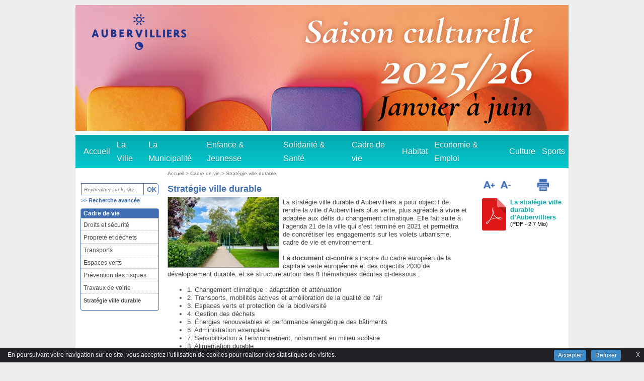

--- FILE ---
content_type: text/html; charset=utf-8
request_url: https://www.aubervilliers.fr/Strategie-ville-durable
body_size: 8068
content:
<!DOCTYPE HTML PUBLIC "-//W3C//DTD HTML 4.01 Transitional//EN" "http://www.w3.org/TR/html4/loose.dtd"><html lang="fr" dir="ltr">

<script>
var mediabox_settings={"auto_detect":true,"ns":"box","tt_img":true,"sel_g":"#documents_portfolio a[type='image\/jpeg'],#documents_portfolio a[type='image\/png'],#documents_portfolio a[type='image\/gif']","sel_c":".mediabox","str_ssStart":"Diaporama","str_ssStop":"Arr\u00eater","str_cur":"{current}\/{total}","str_prev":"Pr\u00e9c\u00e9dent","str_next":"Suivant","str_close":"Fermer","str_loading":"Chargement\u2026","str_petc":"Taper \u2019Echap\u2019 pour fermer","str_dialTitDef":"Boite de dialogue","str_dialTitMed":"Affichage d\u2019un media","splash_url":"","lity":{"skin":"_simple-dark","maxWidth":"90%","maxHeight":"90%","minWidth":"400px","minHeight":"","slideshow_speed":"2500","opacite":"0.9","defaultCaptionState":"expanded"}};
</script>
<!-- insert_head_css -->
<link rel="stylesheet" href="plugins-dist/mediabox/lib/lity/lity.css?1760090026" type="text/css" media="all" />
<link rel="stylesheet" href="plugins-dist/mediabox/lity/css/lity.mediabox.css?1760090026" type="text/css" media="all" />
<link rel="stylesheet" href="plugins-dist/mediabox/lity/skins/_simple-dark/lity.css?1760090026" type="text/css" media="all" /><link rel='stylesheet' type='text/css' media='all' href='plugins-dist/porte_plume/css/barre_outils.css?1760090026' />
<link rel='stylesheet' type='text/css' media='all' href='local/cache-css/cssdyn-css_barre_outils_icones_css-a7b58c4e.css?1764150453' />
<link rel="stylesheet" href="local/cache-css/cssdyn-css_nivoslider_css-d1e2ad20.css?1764150453" type="text/css" media="all" />
<!-- Player iTwX -->
<script type="text/javascript">//<![CDATA[
if ((navigator.userAgent.match(/(iPhone|iPod|iPad)/i) )) {
 document.write("<link rel='stylesheet' href='plugins/itwx_cimobile_3_5/itwx/itwx_iplayer.css' type='text/css' media='projection, screen, tv' />" );
}
if (!(navigator.userAgent.match(/(iPhone|iPod|iPad)/i) )) {
 document.write("<link rel='stylesheet' href='plugins/itwx_cimobile_3_5/itwx/itwx_player.css' type='text/css' media='projection, screen, tv' />" );
}
//]]></script>
<!-- Fin Player iTwX -->
<link rel="stylesheet" href="plugins/cibloc/_css/font-awesome.min.css" type="text/css" /><link rel="stylesheet" href="local/cache-css/cssdyn-_css_cibloc22_css-92be8d5b.css?1764150453" type="text/css" /><script src="prive/javascript/jquery.js?1760086912" type="text/javascript"></script>

<script src="prive/javascript/jquery.form.js?1760086912" type="text/javascript"></script>

<script src="prive/javascript/jquery.autosave.js?1760086912" type="text/javascript"></script>

<script src="prive/javascript/jquery.placeholder-label.js?1760086912" type="text/javascript"></script>

<script src="prive/javascript/ajaxCallback.js?1760086912" type="text/javascript"></script>

<script src="prive/javascript/js.cookie.js?1760086912" type="text/javascript"></script>
<!-- insert_head -->
<script src="plugins-dist/mediabox/lib/lity/lity.js?1760090026" type="text/javascript"></script>
<script src="plugins-dist/mediabox/lity/js/lity.mediabox.js?1760090026" type="text/javascript"></script>
<script src="plugins-dist/mediabox/javascript/spip.mediabox.js?1760090026" type="text/javascript"></script><script type='text/javascript' src='plugins/cisquel/javascript/jquery.markitup_pour_spip.js?1763719728'></script>
<script type='text/javascript' src='plugins-dist/porte_plume/javascript/jquery.previsu_spip.js?1760090026'></script>
<script type='text/javascript' src='local/cache-js/jsdyn-javascript_porte_plume_start_js-4fdbe21c.js?1764150455'></script>

<link rel="stylesheet" href="plugins/cibc/_css/cibc_en_bas_fond_noir.css" type="text/css" media="all" />
<script type="text/javascript"><!-- 
                var cibcXiti = "";var cibcIdga = ""; function cibcPath(){var cipath=window.location.pathname;cipath=cipath.substring(0,cipath.lastIndexOf("/"));if(cipath===-1)cipath="/";else cipath=cipath+"/";return cipath}function cibcHref(){return window.location.protocol+"//"+window.location.host+cibcPath()}function cibcHrefSansParam() {var cihref = document.location.href; var n = cihref.indexOf("&cibcOptOut"); if (n > 1){cihref = cihref.substring(0,n);} n = cihref.indexOf("&cibcIDGA"); if (n > 1){cihref = cihref.substring(0,n);} return cihref;}function cibcGetExpireDate(){var cookieTimeout=31536000000;var date=new Date();date.setTime(date.getTime()+cookieTimeout);var expires="expires="+date.toGMTString();return expires}function cibcSetCookie(nom,valeur){document.cookie=nom+"="+valeur+";"+cibcGetExpireDate()+"; path="+cibcPath()}function cibcSetCookieConsentOui(){document.cookie="cibcConsent=oui;"+cibcGetExpireDate()+" ; path="+cibcPath()}function cibcSetCookieConsentNon(){document.cookie="cibcConsent=non;"+cibcGetExpireDate()+" ; path="+cibcPath()}function cibcGetCookie(NomDuCookie){if(document.cookie.length>0){begin=document.cookie.indexOf(NomDuCookie+"=");if(begin!=-1){begin+=NomDuCookie.length+1;end=document.cookie.indexOf(";",begin);if(end==-1)end=document.cookie.length;return unescape(document.cookie.substring(begin,end))}}return ""}function cibcGetCookieConsent(){consentCookie=cibcGetCookie("cibcConsent");if(!consentCookie){if(document.referrer && (document.referrer.split("/")[2] == document.location.hostname) && cibcGetCookie("cibcInit")){cibcSetCookieConsentOui();consentCookie="oui"}}return consentCookie}function cibcGetUrlParam(name){name=name.replace(/[\[]/,"\\[").replace(/[\]]/,"\\]");var regex=new RegExp("[\?&]"+name+"=([^&#]*)");var results=regex.exec(window.location.search);if(results==null)return "";else return results[1]}function cibcFade(element){var op=1;var ua=navigator.userAgent.toLowerCase();var isIE=false;if(ua.indexOf("msie")!=-1){isIE=true}var timer=setInterval(function(){if(op<=0.1){clearInterval(timer);element.parentNode.removeChild(element)}else{element.style.opacity=op;if(isIE===true){element.style.filter="alpha(opacity="+op*100+")"}op-=op*0.1}},50)}function cibcDemander(){if(cibcGetCookie("spip_session")&&3==2){cibcSetCookieConsentOui()}else{var bodytag=document.getElementsByTagName("body")[0];var div=document.createElement("div");div.setAttribute("id","banniere-cookie");div.innerHTML=decodeURIComponent("%3Ca%20class%3D%22cicb_fermer%22%20href%3D%22javascript%3Avoid%280%29%3B%22%20onclick%3D%22cibcRemoveMe%28%29%3B%22%3E%3Cspan%3EX%3C%2Fspan%3E%3C%2Fa%3E%3Cdiv%20class%3D%22cicb_texte%22%3EEn%20poursuivant%20votre%20navigation%20sur%20ce%20site%2C%20vous%20acceptez%20l%26%238217%3Butilisation%20de%20cookies%20pour%20r%C3%A9aliser%20des%20statistiques%20de%20visites.%3C%2Fdiv%3E%3Cdiv%20class%3D%22cicb_boutons%22%3E%3Ca%20class%3D%22bouton%20accepte%22%20href%3D%22javascript%3AcibcAccepte%28%29%22%3EAccepter%3C%2Fa%3E%3Ca%20class%3D%22bouton%20refus%22%20href%3D%22javascript%3AcibcRefuse%28%29%22%3ERefuser%3C%2Fa%3E%3C%2Fdiv%3E");bodytag.insertBefore(div,bodytag.firstChild);cibcSetCookie("cibcInit","oui");}}function cibcRefuse(){cibcSetCookieConsentNon();var element = document.getElementById("banniere-cookie"); element.parentNode.removeChild(element);}function cibcAccepte(){cibcSetCookieConsentOui();var element=document.getElementById("banniere-cookie");element.parentNode.removeChild(element)}function cibcRemoveMe(){cibcSetCookieConsentOui();var element=document.getElementById("banniere-cookie");cibcFade(element)}function cibcRetour(){divRetour = document.getElementById("cibcRetour");if(divRetour!=null){if(divRetour.firstChild.className=="cibcRetour"){divRetour.firstChild.href = document.referrer;}}}function cibcOptOutExterne(){if(1==2){var cibcLiens=document.getElementsByTagName("a");for(var i=0;i<cibcLiens.length;i++){if(cibcLiens[i].className.substring(0,10)=="cibcOptOut"){cibcLiens[i].id="cibc"+i;cibcLiens[i].setAttribute("onclick","cibcCreerImg(this.id); return false;");cibcTableauOptOutExterne["cibc"+i]=cibcLiens[i].href;cibcLiens[i].href=""}}}}function cibcCreerImg(i){if(cibcTableauOptOutExterne[i]!==undefined&&cibcTableauOptOutExterne[i]){var element=document.getElementById(i);var img=document.createElement("img");img.setAttribute("src",cibcTableauOptOutExterne[i]);element.insertBefore(img,element.firstChild);cibcTableauOptOutExterne[i]=""}return false}function cibcAfficheLien(valeur_param,valeur_cookie){if(1==2){divOptout=document.getElementById("cibcOptOut"+valeur_param);if(divOptout!=null){divOptout.firstChild.className="spip_in";if(valeur_cookie&&valeur_cookie!="non"){divOptout.style.display="none"}else{divOptout.style.display="inline"}}divOptin=document.getElementById("cibcOptIn"+valeur_param);if(divOptin!=null){divOptin.firstChild.className="spip_in";if(valeur_cookie&&valeur_cookie!="non"){divOptin.style.display="inline"}else{divOptin.style.display="none"}}}}function cibcOptOut(){if (cibcGetCookieConsent()!="oui") {return "oui";} else {return "non";}consentCookie=cibcGetCookieConsent();if(consentCookie=="oui")return"non";else if(consentCookie=="non")return"oui";else return ""}function cibcOptOutXITI(){if (cibcGetCookieConsent()!="oui") {return "oui";} else {return "non";}return cibcXiti}function cibcOptOutGA(){if (cibcGetCookieConsent()!="oui") {return "oui";} else {return "non";}return cibcIdga}function cibcLoad(){var consentCookie=cibcGetCookieConsent();var cibcParams=[];var cibcCookies=[];cibcParams[0]="CIBC";cibcCookies[0]="";cibcRetour();var paramUrl=cibcGetUrlParam("cibcOptOut");if(paramUrl=="oui"){cibcSetCookieConsentNon();consentCookie="non";for(var i=1;i<cibcCookies.length;i++){if(cibcCookies[i]){cibcSetCookie("cibcOptOut"+cibcParams[i],"oui")};cibcCookies[i]="oui";}}if(paramUrl=="non"){cibcSetCookieConsentOui();consentCookie="oui";for(var i=1;i<cibcCookies.length;i++){if(cibcCookies[i]){cibcSetCookie("cibcOptOut"+cibcParams[i],"non")};cibcCookies[i]="non";}}if(!consentCookie){if(document.referrer && (document.referrer.split("/")[2] == document.location.hostname) && cibcGetCookie("cibcInit")){cibcSetCookieConsentOui();consentCookie="oui"}else{cibcDemander()}}var divOptout="";var divOptin="";if(consentCookie=="oui")cibcCookies[0]="non";else if(consentCookie=="non")cibcCookies[0]="oui";for(var i=0;i<cibcParams.length;i++){cibcAfficheLien(cibcParams[i],cibcCookies[i]);}}var cibcTableauOptOutExterne=[];if(window.jQuery){jQuery(document).ready(function($){cibcLoad()})}else{window.onload=function(){cibcLoad()}}
                 -->
                </script>
<!-- CS vide -->


<!-- Debut CS -->
<script type="text/javascript"><!--
var cs_prive=window.location.pathname.match(/\/ecrire\/$/)!=null;
jQuery.fn.cs_todo=function(){return this.not('.cs_done').addClass('cs_done');};
if(window.jQuery) {
var cs_sel_jQuery='';
var cs_CookiePlugin="prive/javascript/js.cookie.js";
}
// --></script>

<!-- Fin CS -->

<script type='text/javascript' src='local/cache-js/jsdyn-_js_cibloc_js-f4520972.js?1764150453'></script>
<head>

<title>Stratégie ville durable - Ville d'Aubervilliers</title>
<link rel="schema.DC" href="http://purl.org/DC/elements/1.0/" />
<meta name="DC.Title" content="Stratégie ville durable" />
<meta name="DC.Creator" content="Ville d&#8217;Aubervilliers" />
<meta name="DC.Date" content="2026-01-22" />
<meta name="DC.Subject" content="" />
<meta name="DC.Format" content="text/html" />
<meta name="DC.Language" content="fr" />
<meta name="DC.Identifier" content="https://www.aubervilliers.fr/Strategie-ville-durable" />
<meta name="DC.Type" content="" />
<meta name="keywords" content="" />
 
<link rel="alternate" type="application/rss+xml" title="Ville d&#8217;Aubervilliers - Actualit&eacute; - Rubrique : Stratégie ville durable" href="spip.php?page=backend&amp;id_rubrique=126" />
<script>
var mediabox_settings={"auto_detect":true,"ns":"box","tt_img":true,"sel_g":"#documents_portfolio a[type='image\/jpeg'],#documents_portfolio a[type='image\/png'],#documents_portfolio a[type='image\/gif']","sel_c":".mediabox","str_ssStart":"Diaporama","str_ssStop":"Arr\u00eater","str_cur":"{current}\/{total}","str_prev":"Pr\u00e9c\u00e9dent","str_next":"Suivant","str_close":"Fermer","str_loading":"Chargement\u2026","str_petc":"Taper \u2019Echap\u2019 pour fermer","str_dialTitDef":"Boite de dialogue","str_dialTitMed":"Affichage d\u2019un media","splash_url":"","lity":{"skin":"_simple-dark","maxWidth":"90%","maxHeight":"90%","minWidth":"400px","minHeight":"","slideshow_speed":"2500","opacite":"0.9","defaultCaptionState":"expanded"}};
</script>
<!-- insert_head_css -->
<link rel="stylesheet" href="plugins-dist/mediabox/lib/lity/lity.css?1760090026" type="text/css" media="all" />
<link rel="stylesheet" href="plugins-dist/mediabox/lity/css/lity.mediabox.css?1760090026" type="text/css" media="all" />
<link rel="stylesheet" href="plugins-dist/mediabox/lity/skins/_simple-dark/lity.css?1760090026" type="text/css" media="all" /><link rel='stylesheet' type='text/css' media='all' href='plugins-dist/porte_plume/css/barre_outils.css?1760090026' />
<link rel='stylesheet' type='text/css' media='all' href='local/cache-css/cssdyn-css_barre_outils_icones_css-a7b58c4e.css?1764150453' />
<link rel="stylesheet" href="local/cache-css/cssdyn-css_nivoslider_css-d1e2ad20.css?1764150453" type="text/css" media="all" />
<!-- Player iTwX -->
<script type="text/javascript">//<![CDATA[
if ((navigator.userAgent.match(/(iPhone|iPod|iPad)/i) )) {
 document.write("<link rel='stylesheet' href='plugins/itwx_cimobile_3_5/itwx/itwx_iplayer.css' type='text/css' media='projection, screen, tv' />" );
}
if (!(navigator.userAgent.match(/(iPhone|iPod|iPad)/i) )) {
 document.write("<link rel='stylesheet' href='plugins/itwx_cimobile_3_5/itwx/itwx_player.css' type='text/css' media='projection, screen, tv' />" );
}
//]]></script>
<!-- Fin Player iTwX -->
<link rel="stylesheet" href="plugins/cibloc/_css/font-awesome.min.css" type="text/css" /><link rel="stylesheet" href="local/cache-css/cssdyn-_css_cibloc22_css-92be8d5b.css?1764150453" type="text/css" /><script src="prive/javascript/jquery.js?1760086912" type="text/javascript"></script>

<script src="prive/javascript/jquery.form.js?1760086912" type="text/javascript"></script>

<script src="prive/javascript/jquery.autosave.js?1760086912" type="text/javascript"></script>

<script src="prive/javascript/jquery.placeholder-label.js?1760086912" type="text/javascript"></script>

<script src="prive/javascript/ajaxCallback.js?1760086912" type="text/javascript"></script>

<script src="prive/javascript/js.cookie.js?1760086912" type="text/javascript"></script>
<!-- insert_head -->
<script src="plugins-dist/mediabox/lib/lity/lity.js?1760090026" type="text/javascript"></script>
<script src="plugins-dist/mediabox/lity/js/lity.mediabox.js?1760090026" type="text/javascript"></script>
<script src="plugins-dist/mediabox/javascript/spip.mediabox.js?1760090026" type="text/javascript"></script><script type='text/javascript' src='plugins/cisquel/javascript/jquery.markitup_pour_spip.js?1763719728'></script>
<script type='text/javascript' src='plugins-dist/porte_plume/javascript/jquery.previsu_spip.js?1760090026'></script>
<script type='text/javascript' src='local/cache-js/jsdyn-javascript_porte_plume_start_js-4fdbe21c.js?1764150455'></script>

<link rel="stylesheet" href="plugins/cibc/_css/cibc_en_bas_fond_noir.css" type="text/css" media="all" />
<script type="text/javascript"><!-- 
                var cibcXiti = "";var cibcIdga = ""; function cibcPath(){var cipath=window.location.pathname;cipath=cipath.substring(0,cipath.lastIndexOf("/"));if(cipath===-1)cipath="/";else cipath=cipath+"/";return cipath}function cibcHref(){return window.location.protocol+"//"+window.location.host+cibcPath()}function cibcHrefSansParam() {var cihref = document.location.href; var n = cihref.indexOf("&cibcOptOut"); if (n > 1){cihref = cihref.substring(0,n);} n = cihref.indexOf("&cibcIDGA"); if (n > 1){cihref = cihref.substring(0,n);} return cihref;}function cibcGetExpireDate(){var cookieTimeout=31536000000;var date=new Date();date.setTime(date.getTime()+cookieTimeout);var expires="expires="+date.toGMTString();return expires}function cibcSetCookie(nom,valeur){document.cookie=nom+"="+valeur+";"+cibcGetExpireDate()+"; path="+cibcPath()}function cibcSetCookieConsentOui(){document.cookie="cibcConsent=oui;"+cibcGetExpireDate()+" ; path="+cibcPath()}function cibcSetCookieConsentNon(){document.cookie="cibcConsent=non;"+cibcGetExpireDate()+" ; path="+cibcPath()}function cibcGetCookie(NomDuCookie){if(document.cookie.length>0){begin=document.cookie.indexOf(NomDuCookie+"=");if(begin!=-1){begin+=NomDuCookie.length+1;end=document.cookie.indexOf(";",begin);if(end==-1)end=document.cookie.length;return unescape(document.cookie.substring(begin,end))}}return ""}function cibcGetCookieConsent(){consentCookie=cibcGetCookie("cibcConsent");if(!consentCookie){if(document.referrer && (document.referrer.split("/")[2] == document.location.hostname) && cibcGetCookie("cibcInit")){cibcSetCookieConsentOui();consentCookie="oui"}}return consentCookie}function cibcGetUrlParam(name){name=name.replace(/[\[]/,"\\[").replace(/[\]]/,"\\]");var regex=new RegExp("[\?&]"+name+"=([^&#]*)");var results=regex.exec(window.location.search);if(results==null)return "";else return results[1]}function cibcFade(element){var op=1;var ua=navigator.userAgent.toLowerCase();var isIE=false;if(ua.indexOf("msie")!=-1){isIE=true}var timer=setInterval(function(){if(op<=0.1){clearInterval(timer);element.parentNode.removeChild(element)}else{element.style.opacity=op;if(isIE===true){element.style.filter="alpha(opacity="+op*100+")"}op-=op*0.1}},50)}function cibcDemander(){if(cibcGetCookie("spip_session")&&3==2){cibcSetCookieConsentOui()}else{var bodytag=document.getElementsByTagName("body")[0];var div=document.createElement("div");div.setAttribute("id","banniere-cookie");div.innerHTML=decodeURIComponent("%3Ca%20class%3D%22cicb_fermer%22%20href%3D%22javascript%3Avoid%280%29%3B%22%20onclick%3D%22cibcRemoveMe%28%29%3B%22%3E%3Cspan%3EX%3C%2Fspan%3E%3C%2Fa%3E%3Cdiv%20class%3D%22cicb_texte%22%3EEn%20poursuivant%20votre%20navigation%20sur%20ce%20site%2C%20vous%20acceptez%20l%26%238217%3Butilisation%20de%20cookies%20pour%20r%C3%A9aliser%20des%20statistiques%20de%20visites.%3C%2Fdiv%3E%3Cdiv%20class%3D%22cicb_boutons%22%3E%3Ca%20class%3D%22bouton%20accepte%22%20href%3D%22javascript%3AcibcAccepte%28%29%22%3EAccepter%3C%2Fa%3E%3Ca%20class%3D%22bouton%20refus%22%20href%3D%22javascript%3AcibcRefuse%28%29%22%3ERefuser%3C%2Fa%3E%3C%2Fdiv%3E");bodytag.insertBefore(div,bodytag.firstChild);cibcSetCookie("cibcInit","oui");}}function cibcRefuse(){cibcSetCookieConsentNon();var element = document.getElementById("banniere-cookie"); element.parentNode.removeChild(element);}function cibcAccepte(){cibcSetCookieConsentOui();var element=document.getElementById("banniere-cookie");element.parentNode.removeChild(element)}function cibcRemoveMe(){cibcSetCookieConsentOui();var element=document.getElementById("banniere-cookie");cibcFade(element)}function cibcRetour(){divRetour = document.getElementById("cibcRetour");if(divRetour!=null){if(divRetour.firstChild.className=="cibcRetour"){divRetour.firstChild.href = document.referrer;}}}function cibcOptOutExterne(){if(1==2){var cibcLiens=document.getElementsByTagName("a");for(var i=0;i<cibcLiens.length;i++){if(cibcLiens[i].className.substring(0,10)=="cibcOptOut"){cibcLiens[i].id="cibc"+i;cibcLiens[i].setAttribute("onclick","cibcCreerImg(this.id); return false;");cibcTableauOptOutExterne["cibc"+i]=cibcLiens[i].href;cibcLiens[i].href=""}}}}function cibcCreerImg(i){if(cibcTableauOptOutExterne[i]!==undefined&&cibcTableauOptOutExterne[i]){var element=document.getElementById(i);var img=document.createElement("img");img.setAttribute("src",cibcTableauOptOutExterne[i]);element.insertBefore(img,element.firstChild);cibcTableauOptOutExterne[i]=""}return false}function cibcAfficheLien(valeur_param,valeur_cookie){if(1==2){divOptout=document.getElementById("cibcOptOut"+valeur_param);if(divOptout!=null){divOptout.firstChild.className="spip_in";if(valeur_cookie&&valeur_cookie!="non"){divOptout.style.display="none"}else{divOptout.style.display="inline"}}divOptin=document.getElementById("cibcOptIn"+valeur_param);if(divOptin!=null){divOptin.firstChild.className="spip_in";if(valeur_cookie&&valeur_cookie!="non"){divOptin.style.display="inline"}else{divOptin.style.display="none"}}}}function cibcOptOut(){if (cibcGetCookieConsent()!="oui") {return "oui";} else {return "non";}consentCookie=cibcGetCookieConsent();if(consentCookie=="oui")return"non";else if(consentCookie=="non")return"oui";else return ""}function cibcOptOutXITI(){if (cibcGetCookieConsent()!="oui") {return "oui";} else {return "non";}return cibcXiti}function cibcOptOutGA(){if (cibcGetCookieConsent()!="oui") {return "oui";} else {return "non";}return cibcIdga}function cibcLoad(){var consentCookie=cibcGetCookieConsent();var cibcParams=[];var cibcCookies=[];cibcParams[0]="CIBC";cibcCookies[0]="";cibcRetour();var paramUrl=cibcGetUrlParam("cibcOptOut");if(paramUrl=="oui"){cibcSetCookieConsentNon();consentCookie="non";for(var i=1;i<cibcCookies.length;i++){if(cibcCookies[i]){cibcSetCookie("cibcOptOut"+cibcParams[i],"oui")};cibcCookies[i]="oui";}}if(paramUrl=="non"){cibcSetCookieConsentOui();consentCookie="oui";for(var i=1;i<cibcCookies.length;i++){if(cibcCookies[i]){cibcSetCookie("cibcOptOut"+cibcParams[i],"non")};cibcCookies[i]="non";}}if(!consentCookie){if(document.referrer && (document.referrer.split("/")[2] == document.location.hostname) && cibcGetCookie("cibcInit")){cibcSetCookieConsentOui();consentCookie="oui"}else{cibcDemander()}}var divOptout="";var divOptin="";if(consentCookie=="oui")cibcCookies[0]="non";else if(consentCookie=="non")cibcCookies[0]="oui";for(var i=0;i<cibcParams.length;i++){cibcAfficheLien(cibcParams[i],cibcCookies[i]);}}var cibcTableauOptOutExterne=[];if(window.jQuery){jQuery(document).ready(function($){cibcLoad()})}else{window.onload=function(){cibcLoad()}}
                 -->
                </script>
<!-- CS vide -->


<!-- Debut CS -->
<script type="text/javascript"><!--
var cs_prive=window.location.pathname.match(/\/ecrire\/$/)!=null;
jQuery.fn.cs_todo=function(){return this.not('.cs_done').addClass('cs_done');};
if(window.jQuery) {
var cs_sel_jQuery='';
var cs_CookiePlugin="prive/javascript/js.cookie.js";
}
// --></script>

<!-- Fin CS -->

<script type='text/javascript' src='local/cache-js/jsdyn-_js_cibloc_js-f4520972.js?1764150453'></script>

 
<link href="plugins/graphisme_auber2.0/_css/style_smartmenu.css" rel="stylesheet" type="text/css" />


<link href="plugins/graphisme_auber2.0/_css/style_site.css" rel="stylesheet" type="text/css" />


<link href="plugins/graphisme_auber2.0/_images/favicon.ico" rel="shortcut icon" type="image/x-icon" />


<!--[if lt IE 9]>
       <script src="plugins/cisquel/_js/html5shiv.min.js"></script>
       <script src="plugins/cisquel/_js/respond.min.js"></script>
<![endif]-->

 
<script type="text/javascript" src="plugins/cisquel/_js/smartmenus.min.js"></script>
<script type="text/javascript" src="plugins/cisquel/_js/smartmenus_init_v1-fr.js"></script>
</head>

<body>
<div id="bando_liens_rapides" class="invisible">
                <a href="#contenu">Aller au contenu</a>
                <span class="separateur">-</span>
                <a href="#menuhorizontal" onclick="return focus_zone('#menuhorizontal')">Aller au menu principal</a>
                <span class="separateur">-</span>
                <a href="#rechercher" onclick="return focus_zone('#rechercher')">Aller &agrave; la recherche</a>
</div>

<div id="cisquel-barre-admin">
</div>

<div id="page">
<header role="banner">
   
<div id="entete">

	
	<div id="haut" style="background: #FFFFFF url() no-repeat left top;">
	
	<a href="https://www.aubervilliers.fr">
	<div class='spip_document_11648 spip_documents spip_lien_ok'>




 

 
<img src='IMG/jpg/980x250-site-banniere-saisonq2-v0-2.jpg' width='980' height='250' alt='' />






</div>
	</a>
	
	

	<div class="blc"><div class="brc"><div class="tlc"><div class="trc">
		<div class="BandeauHaut">
                    
        
                    
		<div id="nomdusite">
		<a href="spip.php?page=sommaire" title="Retour &agrave; l'accueil"></a>
		</div>
                    
		</div>	
	</div></div></div></div>
	</div>
</div>
</header>
<script type="text/javascript" src="//cdn.prisme.ai/wegobot_inject.js" charset="UTF-8"></script>
<script type="text/javascript">
injectWegobot(
{
  "botId": "UEVqSBNO7H",
  "tooltip": "Bienvenue, si vous avez des questions je suis là pour vous aider.",
  "primaryColor": "#3f6eb4",
  "secondaryColor": "#c660e5",
  "fullscreen": false,
  "apiCredentials": {
    "parse": {
      "APP_ID": "lrzrR2WoKff6oXTyZaQUUHY2KPkf4dkxizs8oAm4",
      "SESSION_TOKEN_KEY": "SESSION_GOGOWEGO_TOKEN_KEY",
      "API_BASE_URL": "https://api.prisme.ai/parse/1"
    }
  }
}
);
</script>
<!-- Menu -->





<div id="boxmenuhaut">
<div class="blc"><div class="brc"><div class="tlc"><div class="trc">

<nav role="navigation" aria-label="Menu principal" class="main-nav">
<div id="menuhorizontal" tabindex="-1"><input id="main-menu-state" type="checkbox" /><label class="main-menu-btn" for="main-menu-state"><span class="main-menu-btn-icon"></span> Toggle main menu visibility</label><ul id="main-menu" class="sm sm-blue"><li class="liniv1"><a href="spip.php?page=sommaire" class="niv1">Accueil</a></li><li id="cimenu1" class="liniv1"><a class="niv1" href="La-Ville">La Ville</a><ul><li><a class="" href="Auber-aujourd-hui">Auber aujourd&#8217;hui</a></li><li><a class="" href="Les-plans">Les plans</a></li><li><a class="" href="Histoire-Patrimoine">Histoire &amp; Patrimoine</a></li><li><a class="" href="Democratie-locale">Démocratie locale</a></li><li><a class="" href="Associations">Associations</a></li><li><a class="" href="Demarches-administratives">Démarches administratives</a></li><li><a class="" href="Vacances-Locations">Vacances &amp; Locations</a></li><li><a class="" href="Relations-presse">Relations presse</a></li></ul></li><li id="cimenu2" class="liniv1"><a class="niv1" href="La-Municipalite">La Municipalité</a><ul><li><a class="" href="Elus">Elus</a></li><li><a class="" href="Deliberations-du-Conseil-municipal">Délibérations du Conseil municipal</a></li><li><a class="" href="Arretes-du-Maire">Arrêtés du Maire</a></li><li><a class="" href="Decisions-du-Maire">Décisions du Maire</a></li><li><a class="" href="Les-services-municipaux">Les services municipaux</a></li><li><a class="" href="Partenaires-territoriaux">Partenaires territoriaux</a></li></ul></li><li id="cimenu3" class="liniv1"><a class="niv1" href="Enfance-Jeunesse">Enfance &amp; Jeunesse</a><ul><li><a class="" href="Petite-enfance">Petite enfance</a></li><li><a class="" href="Sejours-de-vacances-jeunesse-2026-144">Séjours de vacances 2026</a></li><li><a class="" href="Vie-scolaire">Vie scolaire</a></li><li><a class="" href="Cite-educative">Cité éducative</a></li><li><a class="" href="Le-temps-des-loisirs-3-13-ans">Le temps des  loisirs (3 - 13 ans)</a></li><li><a class="" href="Restauration-scolaire">Restauration scolaire</a></li><li><a class="" href="Jeunesse">Jeunesse</a></li><li><a class="" href="Programme-de-Reussite-Educative">Programme de Réussite Éducative</a></li><li><a class="" href="Reservation-de-la-restauration-et-des-activites-peri-et-extrascolaires">Réservation de la restauration et des activités péri et extrascolaires</a></li></ul></li><li id="cimenu4" class="liniv1"><a class="niv1" href="Solidarite-Sante">Solidarité &amp; Santé</a><ul><li><a class="" href="Acces-aux-soins">Accès aux soins</a></li><li><a class="" href="Action-sociale">Action sociale</a></li><li><a class="" href="Seniors">Seniors</a></li><li><a class="" href="Egalite-femmes-hommes-et-lutte-contre-les-discriminations">Egalité femmes hommes et lutte contre les discriminations</a></li><li><a class="" href="Maisons-pour-Tous-et-des-services">Maisons pour Tous et des services</a></li></ul></li><li id="cimenu5" class="liniv1"><a class="niv1" href="Cadre-de-vie">Cadre de vie</a><ul><li><a class="" href="Droits-et-securite">Droits et sécurité</a></li><li><a class="" href="Proprete-et-dechets">Propreté et déchets</a></li><li><a class="" href="Transports">Transports</a></li><li><a class="" href="Espaces-verts">Espaces verts</a></li><li><a class="" href="Prevention-des-risques">Prévention des risques</a></li><li><a class="" href="Travaux-de-voirie">Travaux de voirie</a></li><li><a class="" href="Strategie-ville-durable">Stratégie ville durable</a></li></ul></li><li id="cimenu6" class="liniv1"><a class="niv1" href="Habitat">Habitat</a><ul><li><a class="" href="Logement">Logement</a></li><li><a class="" href="Urbanisme">Urbanisme</a></li><li><a class="" href="Vente-de-biens-municipaux">Vente de biens municipaux</a></li></ul></li><li id="cimenu7" class="liniv1"><a class="niv1" href="Economie-Emploi">Economie &amp; Emploi</a><ul><li><a class="" href="Emploi">Emploi</a></li><li><a class="" href="Formation-Insertion">Formation &amp; Insertion</a></li><li><a class="" href="Entreprises-Commerce-Artisanat">Entreprises, Commerce &amp;  Artisanat</a></li><li><a class="" href="Marches-publics">Marchés publics</a></li></ul></li><li id="cimenu8" class="liniv1"><a class="niv1" href="Culture">Culture</a><ul><li><a class="" href="Programmation-culturelle">Programmation culturelle</a></li><li><a class="" href="Lieux-culturels">Lieux culturels</a></li><li><a class="" href="Pratiques-culturelles">Pratiques culturelles</a></li><li><a class="" href="Aubervilliers-Ville-en-Poesie-141">Aubervilliers, Ville en Poésie</a></li><li><a class="" href="Les-tournages-a-Aubervilliers2">Les tournages à Aubervilliers</a></li></ul></li><li id="cimenu9" class="liniv1"><a class="niv1" href="Sports">Sports</a><ul><li><a class="" href="Dispositifs-sportifs">Dispositifs sportifs</a></li><li><a class="" href="Clubs-sportifs">Clubs sportifs</a></li><li><a class="" href="Centres-nautiques">Centres nautiques</a></li><li><a class="" href="Equipements-sportifs">Equipements sportifs</a></li><li><a class="" href="Medecine-du-sport">Médecine du sport</a></li></ul></li></ul></div>
</nav>

</div></div></div></div>
</div><div id="milieu">
	<div id="ext-main">
		 
		<div class="main">
			<div id="gauche">
				<div id="rechercher">
	<form action="spip.php?page=recherche" method="get">
			<input type="hidden" value="recherche" name="page" />
			<input type="hidden" name="lang" value="fr" />
			<input type="hidden" name="forcer_lang" value="true" />
			<!-- <label for="recherche" accesskey="S">Recherche sur le site</label><br /> -->
			<input name="recherche" type="text" id="recherche" value="" size="15" maxlength="100" placeholder="Rechercher sur le site"  />
			<input name="validsearch" id="validsearch" type="submit" alt="Lancer la recherche" title="Lancer la recherche" value="OK" class="ok" />

          <p>&gt;&gt; <a href="spip.php?page=rechercheavancee" title="Recherche avanc&eacute;e">Recherche avanc&eacute;e</a></p>
	</form>
</div>	
			    <div id="menu1">
		<h1 class="invisible">Menu de gauche</h1>
			
				<div class="boxtitregauche"><div class="blc"><div class="brc"><div class="tlc"><div class="trc"><h2>Cadre de vie</h2></div></div></div></div></div>
			
			
				<ul>
				
				<li><a href="Droits-et-securite" >Droits et sécurité</a></li>
				
				<li><a href="Proprete-et-dechets" >Propreté et déchets</a></li>
				
				<li><a href="Transports" >Transports</a></li>
				
				<li><a href="Espaces-verts" >Espaces verts</a></li>
				
				<li><a href="Prevention-des-risques" >Prévention des risques</a></li>
				
				<li><a href="Travaux-de-voirie" >Travaux de voirie</a></li>
				
				<li><a href="Strategie-ville-durable" class="on">Stratégie ville durable</a></li>
				
				</ul>
			
		</div>
			</div>

  			<div id="contenu">
			<div class="main-content">
				<h1 class="invisible">Contenu</h1>
				
				
				
				<div id="boxnavpath"><div id="navpath">
					<a href="spip.php?page=sommaire">Accueil</a>
					
					&gt; <a href="Cadre-de-vie">Cadre de vie</a>
					
					&gt; Stratégie ville durable
				</div></div>
				
				
				
								
                
				<div id="boxcentrale"><div class="blc"><div class="brc"><div class="tlc"><div class="trc"><div class="innercentrale">

				<div class="rub">
				<h2>Stratégie ville durable</h2>
				<div id="logoarticle"><img
	src="local/cache-vignettes/L220xH139/rubon126-478a7.jpg?1764181703" class='spip_logo' width='220' height='139'
	alt="" /></div>
				<div class="texte"><p>La stratégie ville durable d’Aubervilliers a pour objectif de rendre la ville d’Aubervilliers plus verte, plus agréable à vivre et adaptée aux défis du changement climatique. Elle fait suite à l’agenda 21 de la ville qui s’est terminé en 2021 et permettra de concrétiser les engagements sur les volets urbanisme, cadre de vie et environnement.</p>
<p><strong>Le document ci-contre</strong> s’inspire du cadre européen de la capitale verte européenne et des objectifs 2030 de développement durable, et se structure autour des 8 thématiques décrites ci-dessous&nbsp;:</p>
<ul class="spip" role="list"><li> 1. Changement climatique&nbsp;: adaptation et atténuation</li><li> 2. Transports, mobilités actives et amélioration de la qualité de l’air</li><li> 3. Espaces verts et protection de la biodiversité</li><li> 4. Gestion des déchets</li><li> 5. Énergies renouvelables et performance énergétique des bâtiments</li><li> 6. Administration exemplaire</li><li> 7. Sensibilisation à l’environnement, notamment en milieu scolaire</li><li> 8. Alimentation durable</li></ul></div>
				
				
				</div>				
<!-- 		    	<div class="o2paj"><a href="#entete" title="Haut de page">Haut de page</a></div>
 -->				</div></div></div></div></div></div>
			</div>
			</div>
			<div class='clearer'>&nbsp;</div>	
		</div>
         
		<div id="droite">
		
		<script type="text/javascript">
  $(document).ready(function() {
 $('#plusgrand').click(function(){
	curSizeChapeau= parseInt($('.texte').css('font-size')) + 2;
	curSizeTitle= parseInt($('.rub > h2').css('font-size')) + 2;
  if(curSizeTitle<=24){
        $('.texte').css('font-size', curSizeChapeau);
        $('#chapeau').css('font-size', curSizeChapeau);
        $('.rub > h2').css('font-size', curSizeTitle);
       }
	else if (curSizeTitle>24) {
		return curSizeTitle;
	} 
	}); 
		
  $('#pluspetit').click(function(){ 
        curSizeChapeau= parseInt($('.texte').css('font-size')) - 2;
		curSizeTitle= parseInt($('.rub > h2').css('font-size')) - 2;
  if(curSizeChapeau>=9){
        $('.texte').css('font-size', curSizeChapeau); 
		$('#chapeau').css('font-size', curSizeChapeau);
        $('.rub > h2').css('font-size', curSizeTitle);
	}
	else if (curSizeTitle<9) {
		return curSizeTitle;
	} 
  });
});
  </script>
			<div id="menu2">
			
				<div class="blocoutil">
				
				
					<div id="plusgrand" title="Augmenter la taille de la police"></div>
					<div id="pluspetit" title="Réduire la taille de la police"></div>
					<a rel="noindex,nofollow" href="javascript:chainemail('Ville d Aubervilliers  ')" title="Envoyer par courriel (ouverture de la messagerie)" class="envoiami" target="_blank"><div id="envcourriel"> </div><!-- Envoyer par courriel -->
					</a>
					<a rel="noindex,nofollow" href="spip.php?page=article_print" title="Imprimer la page (ouverture nouvelle fen&ecirc;tre)" class="imprimer"><div id="iconeimprimer"></div></a>
				
				
				<!--  -->
				</div>
				
				<h1 class="invisible">Menu de droite</h1>
				
				
				<!-- <div class="visuel"><img src="IMG/logo/rubon126.jpg?1763648910" alt="" /></div> -->
				<div class="blocoutil">
				<!-- <a rel="noindex,nofollow" href="javascript:chainemail('Ville d Aubervilliers  Strategie ville durable')" title="Envoyer par courriel (ouverture de la messagerie)" class="envoiami">Envoyer par courriel</a>
				
						<a rel="noindex,nofollow" href="spip.php?page=rubrique_print&amp;id_rubrique=126" title="Imprimer la page (ouverture nouvelle fen&ecirc;tre)" class="imprimer">Imprimer</a>
				 -->

				<!--  -->

				
					
				</div>
				
				
				
				
				
						
																
								<div>								
								
								<div class="documentjoints2">
									<a href="IMG/pdf/strategie_developpement_durable_v_finale.pdf" target="_blank"onclick="xt_clic('T','pj126-la_strategie_ville_durable_d_aubervilliers')" title="Ouvrir le document La stratégie ville durable d&#8217;Aubervilliers dans une nouvelle fen&ecirc;tre"><img src='plugins-dist/medias/prive/vignettes/pdf.svg?1760090026' width="64" height="64" alt='' class='spip_logo spip_logos spip_document_icone' /> <div class="titredocarticles">La stratégie ville durable d&#8217;Aubervilliers</div></a>
									
									<p class="description_document_article">(PDF - 2.7 Mio)</p>
								</div>
								
								</div>
								
				
					

				


<!--



-->
			</div>
		</div>
        
		 
	</div>
</div>

<script>
$(function(){
  $('#enhaut').click(function() {
    $('html,body').animate({scrollTop: 0}, 'slow');
  });

  $(window).scroll(function(){
     if($(window).scrollTop()<900){
        $('#enhaut').fadeOut();
     }else{
        $('#enhaut').fadeIn();
     }
  });
});
</script>
         
   <div id="enhaut" class="blochaut" style="display:none"> </div>

<div id="pied">
<h1 class="invisible">Pied de page</h1>
 

<div id="outils">	 
Mise &agrave; jour le 18/01/2023 |
	<a href="spip.php?page=plan&amp;lang=fr">Plan du site</a> | <a href="article703">Mentions Légales</a> | <a href="article4212">Conformité RGAA : non conforme </a>



<div id="copyright">&copy;&nbsp;2025 - Site Internet de la Ville d&#8217;Aubervilliers
<img src="plugins/graphisme_auber2.0/NAVPICS/pied-img.jpg" width="980" height="92" hspace="0" vspace="0" border="0" /></div>
</body>
</html>



--- FILE ---
content_type: text/css
request_url: https://www.aubervilliers.fr/plugins/graphisme_auber2.0/_css/style_site.css
body_size: 16128
content:
* {margin:0;padding:0}

/* -----------------------------------------------------------------------------
  Structure
-------------------------------------------------------------------------------- */

/* JUSTICE LEAGUE 2 */


.video, .diapo {
position: absolute;
background: #FFF;
padding: 4px 8px;
border-radius: 4px;
border: 1px solid #03a8ae;
color: #03a8ae;
right: 0;
margin-right: 27px;
margin-top: -10px;
font-size: 13px;
letter-spacing:1px;
}

.bloc_surtitre {
text-align: center;
position: absolute;
bottom: 0;
left: 0;
float: left;
margin-top: 10px;
}

.bloc_image_actu {
float: left;
position: relative;
}

.diapo-icon {
background-repeat: no-repeat;
position: absolute;
background: #FFF;
margin-top: -19px;
padding: 3px 4px;
border-radius: 4px;
border: 1px solid #03a8ae;
color: #03a8ae;
font-size: 11px;
letter-spacing: 1px;
margin-left: 39px;
}

.diapo-icon:hover, .video:hover, .diapo:hover {

background: #03a8ae;
color: #FFF;
}

.bloc_image_actu a {
margin-bottom: 4px;
float: left;
}

/* .video-icon {
position: absolute;
background-image:url('http://intranet.mairie-aubervilliers.fr/auber4.0/plugins/graphisme_auber2.0/_images/video.png');
background-repeat:no-repeat;
}
.diapo-icon {
position: absolute;
background-image:url('http://intranet.mairie-aubervilliers.fr/auber4.0/plugins/graphisme_auber2.0/_images/diapo.png');
background-repeat:no-repeat;
} */
 
 
.video2, .diapo2 {
position: absolute;
background: #3f6eb4;
padding: 4px 8px;
border-radius: 4px;
color: white;
right: 0;
margin-right: 27px;
margin-top: -10px;
font-size: 13px;
letter-spacing:1px;
}

.video3, .diapo3 {
position: absolute;
background: #03a8ae;
padding: 4px 8px;
border-radius: 4px;
color: #FFF;
right: 0;
margin-right: 27px;
margin-top: -10px;
font-size: 13px;
letter-spacing:1px;
}

/* Démarches */

.demarches {
float: left;
    width: 29%;
    height: 130px;
    margin-left: -29px;
}

.titre_demarches {
    width: 110px;
    margin-left: 31px;
}

.titre_demarches a {
font-family: Verdana, Geneva, Arial, Helvetica, sans-serif;
color: #000;
display: block;
font-weight: normal;
font-size: 0.8em;
padding-left: 5px;
text-align:center;
}

.logo_demarche {
height: 75px;
text-align: center;
}

.demarches_colonne {
height: 130px;
}

/*-- reservation pour Eluminures typographiques --*/

.texteencadre-spip {
	background: #F5F5F5;
	border: 1px solid #C0C0C0;
	margin: 2em 0;	
	padding: 1em;	
	position: relative;
	-moz-border-radius:  10px;
	-webkit-border-radius: 10px;
	border-radius: 10px;
	box-shadow: 0px 4px 5px 0 #555555;
	
}

/*-- Rubrique avec les articles avant les sous rubriques --*/ 
.espace{margin:5px 0;} 

/*========== Sommaire ==============*/
#sommaire .nav-sommaire {border: 1px solid #909090;margin: 2em 0 1em 0;}

#sommaire .nav-sommaire h2 {color: #808080;padding: 0 0 0.5em 1.5em;margin-top:0.5em;font-size: 1.1em;}

#sommaire .nav-sommaire ul {
	margin: 0px;
	list-style-type: none;
	line-height: 1px;
	padding: 0 1em 0 1.5em;
}

#sommaire .nav-sommaire ul li {margin: 0px;padding: 0 0 1em 0;}

#sommaire .nav-sommaire ul li ul li {margin: 0px;padding: 0px;}

#sommaire .nav-sommaire a { 
	text-decoration: underline;
	display: block;
	line-height: 1.5em;	
	background: #FFFFFF url(../_images/puce_menu.gif) no-repeat 0px 6px;
	margin: 0px;
	padding: 0px 0px 0px 10px;
	font-weight: normal;
}

#sommaire .nav-sommaire a:hover {text-decoration: none;}

#contenu a.sommaire-back {
	display:block;
	float: right;	
	background: url("../_images/puce_retour_sommaire.gif") no-repeat scroll right 6px transparent;
	font-size: 11px;
	font-family: Arial,Helvetica,sans-serif,Verdana,Geneva;
	font-weight: normal;    
	color: #FFFFFF;
	padding: 0 15px 0 0px;
	text-decoration: none;
}

#contenu a.sommaire-back:hover {
    text-decoration: none;
}

/* masquer les sommaires avec un seul lien */
.nav-sommaire-1 {display: none}
.sommaire-back-1 {display: none}


/*========== Intertitres ==============*/

#contenu #texteformesommaire h3.spip, #contenu #texteformesommaire h4.spip, #contenu #texteformesommaire h5.spip {
    border-left: 1px solid #CCCCDD;
    margin: 1em 0 1em 15px;
    padding: 0 0 0 10px;
    text-align: left;
    line-height: 1.4em;
	clear:both;    
}
#contenu #texteformesommaire h3.spip {
    margin: 2em 0 1em 15px;
    border-left-width: 10px;
    margin-left: 0px;
}
#contenu #texteformesommaire h4.spip {
    border-left-width: 6px;
    margin-left: 6px;
	font-size: 1.2em;
}
#contenu #texteformesommaire h5.spip {
    border-left-width: 2px;
    margin-left: 12px;
	font-size: 1em;
}


/*-- Pagination de la recherche --*/
#contenu .pagination {
	font-size: 0.9em;
	line-height: 0.9em;
	padding:0px;
}


/*SYNDICATION*/

#syndication_de_site > h2{
margin: -3px 10px 6px -2px !important
}

#syndication_de_site {
border: 1px solid #3f6eb4;
border-radius: 4px;
width: 165px;
padding: 2px;
margin-top: 15px;
}

.syndic h1 {
font-size: 12px;
margin-bottom: 5px;
}

.syndic {
margin-bottom: 10px;
padding-left: 5px;
padding-right: 3px;
padding-top: 5px;
border-top: 1px dotted grey;
margin-top: -7px;
margin-left: -2px;
width: 98%;
}

.syndic > .texte {
font-size: 11px;
}

a.lien_syndic {
color: #03a8ae !important;
font-weight: bold !important;
}

/*RUBRIQUES VIDEO*/

.rubtxt{
margin-bottom: -1.5em !important ;
}

.rubtitle {
margin-top: 15px;
}

.img_qt{
background-image:url('https://www.aubervilliers.fr/auber4.0/plugins/graphisme_auber2.0/_images/quicktime.png');
background-repeat:no-repeat;
background-size:100%;
width:49px;
height:49px;
float:left;
margin-right:7px;
margin-top: -2px;
}

.qt a {
color: #03a8ae !important;
font-weight: bold !important;
font-size: 13px !important;
}

.qt {
color: #3f6eb4;
font-weight: bold;
font-size: 13px;
margin-top: 10px;
}

.colonne1_visitesvirtuelles,
.colonne2_visitesvirtuelles  {
width: 280px;
float: left;
padding: 8px;
}

.actu_visites {
height: 145px;
}

.logo_visites {
float: left;
width: 140px;
height: 105px;
}

.titreactu_visites {
float: left;
width: 47%;
}

.titreactu_visites a {
font-family: Verdana, Geneva, Arial, Helvetica, sans-serif;
color: #03a8ae;
display: block;
font-weight: bold;
font-size: 0.9em;
padding-left: 5px;
}

.documentjoints img {
float: left;
/* width:140px;
height:auto; */

}

.documentjoints2 img {
float: left;

}

.documentjoints1 img {
float: left;
    float: left;
    width: 140px;
    height: auto;
}


.boxtitredroite2{
margin-top: 3px;
float:left;
width:100%;
}


.titredocarticles {
color: #03a8ae;
font-size: 13px;
font-weight: bold;
padding-left: 40px;
width: 72%;

}


.description_document_article {
font-size: 11px;
padding-left: 40px; 
}

.documentjoints {
margin-top: 15px;
min-height: 50px;
margin-bottom: 20px;

}

.documentjoints2 {
margin-top: -8px;
min-height: 50px;
margin-bottom: 20px;
/* padding-top: 10px; */
float:left;

}

.documentjoints1 {
margin-top: -15px;
min-height: 50px;
}

.calameo {
margin-left: -43px;
}

/* .document img {
width: 140px;
height: auto;
margin-top:10px;
}
 */
.titlecalameo {
margin-left: -36px;
margin-top:-4px
}

.docdesc {
font-family: Verdana, Geneva, Arial, Helvetica, sans-serif;
font-size: 18px;
}

.description_document {
font-size: 11px;
text-align: center;
margin-left: -44px;
}

.titredoc {
font-size: 18px;
text-align: center;
margin-left: -44px;
color: #03a8ae;
}

.aubermensuelbloc {
width: 154px;
height: 199px;
float: left;
padding-bottom:10px;
border-style: solid;
    border-color: #3f6eb4;
    border-width: 1px;
    border-radius: 4px;
	margin-bottom: 10px;
}

.num_aubermensuel {
color: #000 !important;
}
.titre_aubermensuel{
color:#3f6eb4;
}

.logo_aubermensuel img{
width: 130px;
height: auto;
border: 1px solid #989898;
border-radius: 2px;
float: left;
}

.item_aubermensuel {
float: left;
width: 100%;
margin-bottom: 15px;
}

.logo_aubermensuel {
padding-right: 11px;
width: 130px;
height: 170px;
float: left;
}

#menu2 img.logo100 {
border: 0;
width: 106% !important;
margin-right: -4px !important;
margin-top: -1px !important;
height: auto !important;
}

#menu_aubermensuel img.logo100 {
border: 0;
width: 106% !important;
margin-right: -4px !important;
margin-top: -1px !important;
height: auto !important;
}

#menu_aubermensuel .aubermensuelbloc img { 
	float: right;
	margin: 1px 5px 3px 2px;
	padding: 0;
	border: 0px;
	border-radius: 4px;
	width: 150px;
	height: auto;
	position: absolute;
}

#menu_aubermensuel {
	/* position: absolute; */  /* indispensable pour IE 5.5 */
	width: 150px;
	background: #FFFFFF;
	padding: 10px 0px 0px 0px;
	margin-left: 10px;
}

.demarchesonline {
    margin-bottom: 5px;
    margin-top: 10px;
	}
	
.demarchesonline img{
    width:180px;
	height:auto;
    	}	
		
.demarchesonline2 {
    margin-bottom: 18px;
    margin-top: -14px;
	}
	
.demarchesonline2 img{
    width:180px;
	height:auto;
    	}		

.newsletter {
margin-bottom: 5px;
margin-top:10px;
}

.newsletter2 {
    margin-left: 88px;
    margin-top: -10px;
}

.barsociaux {
padding-top: 10px;
padding-bottom: 5px;
/* padding-left: 10px; */
height: 20px;
/* margin-left: 90px; */
}

.barsociaux div{
float:left;
}

.googleplus {
margin-top: -2px;
margin-left: -6px;
}

.fb-share-button.fb_iframe_widget {
margin-right: 119px;
}

div.btntwitter {
/* margin-right: 108px; */
margin-left: -20px;
}

#contact {
border: solid 1px #3f6eb4;
float: left;
margin-top: -536px;
margin-left: -60px;
position: fixed;
border-radius: 4px;
padding-top: 2px;
padding-left: 6px;
padding-right: 6px;
padding-bottom: 6px;
}

.tel {
margin-top: 5px;
width:36px;
height:36px;

}

.right{
text-align:right !important;
}

.boxtitredroite {
margin-top: 10px;;
width: 174px;
}

#cadre {
line-height: 1.5em;
background-color: #F7F7F7;
text-align: justify;
margin: 10px 0 15px 0;
width: 560px;
padding-left: 20px;
padding-right: 20px;
padding-top: 15px;
padding-bottom: 15px;
border: 1px dotted grey;
border-radius: 4px;
float: left;
font-size: 13px;
}

.blocoutil-sc{
padding: 0.0em 0px 6px;
	font-size: 0.56em;
	height: 17px;
	float:right;
}

#iconeimprimer{
background: url(../NAVPICS/print.png) no-repeat 0px 0px;
background-size: 100%;
width:24px;
height:24px;
float:left;
}

.print-sc{
margin-top: -1px;
margin-left: -1px;
}

.courriel-sc{
margin-right: 20px;
margin-left: 6px;
margin-top: 2px;
}

#envcourriel{
 /*background: url(../NAVPICS/mail.png) no-repeat 0px -3px;
 background-size: 100%; */
width: 24px;
height: 24px;
float: left;
}

#envcourriel img {
height:24px;
width:24px;
margin-top: -3px;
}

#logoarticle{
float:left;
margin-right:7px;


}

#logoarticle img {
margin: 0 !important;
border: 1px solid #989898;
}


.logolisterubriques{
float: left;
margin-right: 14px;
}

.logolisterubriques img {
    float: left;
    margin: 0 !important;
    border: 1px solid #989898;
    /* border-radius: 4px; */
    position: relative;
}

.secteurlisterubriques {
width: 600px;
position: relative;
float: left;
}

div#chapeau {
font-size: 0.75em;
font-weight: bold;
color: #484848;
}

#plusgrand{
width:24px;
height:24px;
background-image:url(/plugins/graphisme_auber2.0/NAVPICS/aplus.png);
background-repeat:no-repeat;
background-size:100%;
float:left;
cursor: pointer;
margin-left: 10px;
margin-top: 2px;
}

#pluspetit{
width:24px;
height:24px;
background-image:url(/plugins/graphisme_auber2.0/NAVPICS/amoins.png);
background-repeat:no-repeat;
background-size:100%;
float:left;
cursor: pointer;
margin-left: 10px;
margin-top: 2px;
}

#networktop {
height: 41px;
width: 100px;
margin: auto;
}

#networkbottom {
margin-top: 10px;
height: 38px;
width: 100px;
margin: auto;
}

.imgnetwork1, .imgnetwork2, .imgnetwork3, .imgnetwork4{
width: 40px;
height: 40px;
background-repeat: no-repeat;
background-size: 101%;
} 

.imgnetwork1{
background-image:url('plugins/graphisme_auber2/_images/img_reseau_soc/facebook.png');
}

.imgnetwork2{
background-image:url('/plugins/graphisme_auber2.0/_images/img_reseau_soc/twitter.png');
}

.imgnetwork3{
background-image:url('/plugins/graphisme_auber2.0/_images/img_reseau_soc/google.png');
}

.imgnetwork4{
background-image:url('/plugins/graphisme_auber2.0/_images/img_reseau_soc/viadeo.png');
}

#shareitem1{
line-height: 0em;
display: block;
padding: 0px;
color: #484848;
text-decoration: none;
font-size: 0.71em;
font-weight: bold;
margin-top: 5px;
float:left;
margin-right: 13px;
}

#sharenetwork {
padding: 2px 0 6px 6px;
	list-style-type: none;
	margin: 11px 0px 10px 10px;
	border: solid 1px #3f6eb4;
	border-radius: 4px;
	width: 153px;
}

#sharenetwork > h2 {
	width: 101%;
	padding-left: 7px !important;
	margin: 0 !important;
	margin-left: -7px !important;
	margin-top: -2px !important;
}

#sharenetworkbubble {
border-style: solid;
border-width: 1px;
border-color: #03a8ae;
/*width: 130px;*/
/* height: 153px; */
border-radius: 17px;
padding-top: 0px;
text-align: center;
position: fixed;
/*margin-left: 23px;*/
}

#socialnetwork {
width: 91px;
margin: auto;
margin-top: 7px;
padding-bottom: 1px;
padding-left: 8px;
padding-right: 18px;
/* position: fixed; */
}

#sharenetworkbubble #shareitem{
border:none;
}

#sharetitle {
background: none;
color: #3f6eb4;
font-weight: bold;
font-size: 0.8em;
}

#shareitem {
padding-top: 11px;
padding-bottom: 11px;
padding-left: 9px;
margin-left: -5px;
border-top: 1px dotted #ccc;
width: 98%;
}

.partage {
line-height: 1.5em;
display: block;
padding: 0px 0px 0.5em 6px;
color: #484848;
text-decoration: none;
font-size: 0.71em;
font-weight: bold;
}

.bloc{
width:500px;
background-color:green;
color:white;
float:left;
}

.blochaut{
width: 60px;
height: 60px;
background-color: #FFFFFF;
background-image: url('/plugins/graphisme_auber2.0/NAVPICS/fleche.png'); 
background-position: 18px 20px;
background-size: 40%;
background-repeat: no-repeat;
border: 1px solid #03a8ae;
float: right;
 margin-top: 33%;
margin-left: 1050px;
position: fixed;
border-radius: 4px;
cursor: pointer;
margin-top: 25px;
}

.notification{
 width: 36px;
height: 36px; 
/* background-color: #FFFFFF; */
background-image: url('http://www.aubervilliers.fr/plugins/graphisme_auber2.0/_images/notification.jpg');
/* background-position: 18px 20px; */
/* background-size: 40%; */
background-repeat: no-repeat;
border: 2px solid #03a8ae;
/* float: right; */
margin-top: -10px;
margin-left: 100px;
/* position: fixed; */
border-radius: 4px;
/* cursor: pointer; */
 /* margin-top: 25px; */
}

.affiche{
display:block;
opacity:0;}

.affichepas{
display:none;}

#myElement {
	margin-top:-7px;
}

#contenu img.leftill2 {
	float: left;
	margin: 0 10px 0 0;
	border: 0px;
	border-radius: 2px;
	border: 1px solid #989898;
	/* box-shadow: 0px 0px 10px 0px rgba(119, 119, 119, 0.9); */
	-moz-box-shadow: 0px 0px 10px 0px rgba(119, 119, 119, 0.9);
	/* -webkit-box-shadow: 0px 0px 10px 0px rgba(119, 119, 119, 0.9); */
}

div.titreactu-event {
	position: absolute;
	bottom: -216px;
	width: 99.4%;
	font-size: 0.8em;
	background-color: rgba(3, 168, 174, 0.8);
	color: #fff;
	text-decoration: none;
	margin-left: 1px;
	padding: 0px 0px 3px 4px;
	font-weight: bold;
}

div#img_event {
	position: relative;
	width: 600px;
}

a.lien-event {
	font-size: 1.3em;
	color: #fff;
	/* width: 100%; */
	text-decoration: none;
	background-color: rgba(3, 168, 174, 0.8);
	margin: 0px;
	padding: 0 0 0 0px;
	font-weight: bold;
}

.trait{
	width:100%;
	height:25px;
	border-bottom:solid #9eb6d9 1px;
}

.trait2{
	width: 447px;
/*	margin-top: 0px;*/
	margin-top: 24px;
	border-bottom: solid 1px #9eb6d9;
	float: right;
	height:1px;	
}
.trait3{
	width: 480px;
	margin-top: -2px;
	/*padding-top: 24px;*/
	border-bottom: solid 1px #9eb6d9;
	float: right;
	height:1px;	
}
.trait4{
	width: 530px;
	margin-top: -2px;
	/*padding-top: 24px;*/
	border-bottom: solid 1px #9eb6d9;
	float: right;
	height:1px;	
}
.trait5{
	width: 464px;
	margin-top: -2px;
	border-bottom: solid 1px #9eb6d9;
	float: right;
	height:1px;	
}

.trait6{
	width: 495px;
	/* margin-top: -2px; */
	/*padding-top: 23px; */
	border-bottom: solid 1px #9eb6d9;
	float: right;
	height: 1px;
}

.trait7{
	width: 513px;
	margin-top: -2px;
	/* padding-top: 0px; */
	border-bottom: solid 1px #9eb6d9;
	float: right;
	height: 1px;	
}

.trait8{
	width: 497px;
	margin-top: -2px;
	/* padding-top: 0px; */
	border-bottom: solid 1px #9eb6d9;
	float: right;
	height: 1px;	
}


#contenu .listeactu{
	margin-top: 2px;
}

.img_evenement {
	float: left;
	margin: 0 12px 5px 5px;
	border-radius: 2px;
	border: 1px solid #989898;
	-khtml-border-radius: 2px;
	width: 150px;
	/* box-shadow: 0px 0px 10px 0px rgba(119, 119, 119, 0.9); */
	-moz-box-shadow: 0px 0px 10px 0px rgba(119, 119, 119, 0.9);
	/* -webkit-box-shadow: 0px 0px 10px 0px rgba(119, 119, 119, 0.9); */
}

.event_title{
	float:left;
	font-family: Helvetica, Arial, sans-serif;
	font-size: 1.6em;
	color: #3f6eb4;
	font-weight: normal;
	margin-bottom: 5px;
	padding: 0px;
	clear: both;
}

.alaune_title{
	float:left;
	font-family: Helvetica, Arial, sans-serif;
	font-size: 1.6em;
	color: #3f6eb4;
	font-weight: bold;
	margin-bottom: -5px;
	padding: 0px;
	clear: both;
}

.alaune_title2{
	float:left;
	font-family: Helvetica, Arial, sans-serif;
	font-size: 1.6em;
	color: #3f6eb4;
	font-weight: bold;
	margin-bottom: 15px;
	padding: 0px;
	clear: both;
}

#titre_event .lien{
	font-size: 0.9em;
	color: #03a8ae;
	text-decoration: none;
	margin: 0 0 0.25em;
	padding: 0 0 0 0px;
	font-weight:bold;
}

.reseau-sociaux{
	background-color: #eeeeee;
	width: 168px;
	height: 124px;
	border-radius: 148px;
	padding-top: 43px;
	margin-top: 8px;
}

.reseau-sociaux h2{
	color: #3f6eb4;
	font-size: 0.85em;
	margin: auto;
	width: 100px;
	text-align: center;
	margin-top: -30px;
}

.reseau-sociaux img{
	border:none;
	width:36px;
	height:36px;
}

#lien_partenaires {
	padding: 2px 0 6px 6px;
	list-style-type: none;
	margin: 220px 0px 10px 10px;
	border: solid 1px #3f6eb4;
	border-radius: 4px;
	width:148px;
}

#lien_partenaires a{
	text-decoration:none;
	color:#000000;	
}

#lien_partenaires img{
	width:110px; 
	margin-top:5px;
	margin-left: 15px;
	opacity:1;
	border:none;
}

#lien_partenaires p{
	text-align:center;		
}


#lien_partenaires img:hover{
	opacity:0.8;
	border:none;
}
#lien_partenaires a{
	text-decoration: none;
}
#lien_partenaires a:hover{
	text-decoration: none;
	color:#6c96c6;
}

.slider_accueil{
	width: 600px;
	padding-top: 38px;
	height: 400px;
}

#projetauber h2{
width:150px;
}

div#page {
	width:980px;
	margin: 0px auto; 
	background:#FFFFFF;
}

.bloc_albertivi{
	padding: 0 0 0 0;
	margin: 0px 10px 10px 0px;
	border-style: solid;
	border-color: #6c96c6;
	border-width: 0px 1px 1px 1px;
	border-radius: 0 0 0 0;
}

.bloc_albertivi ul {
	position: relative;
	margin: 0;
	padding: 0;
	font-size: 0.7em;
	list-style-type: none;
}

#menu2 > div.bloc_albertivi > ul > li > a > img {
	width: 168px;
	height: 168px;
	margin-bottom: -2px;
	border:none;
}

#lien_partenaires > h2 {
	font-size: 0.75em;
	color: #FFFFFF;
	font-weight: bold;
	background: #3f6eb4;
	border-top: 1px solid #6c96c6;
	padding: 2.5px 6px;
	border-radius: 4px 4px 0 0;
	margin-left: -6px;
	margin-top: -3px;
}

#auber_sur_web{
	margin-top: 10px;
	width: 180px;
	padding-right: 10px;
	font-size: 0.85em;
	color: #FFFFFF;
}

#auber_sur_web h2{
	font-size: 0.88em;
	padding-left: 5px;
	padding-top: 3px;
	clear: both;
	margin: 0px 10px 0px 0px;
	color: #FFFFFF;
	background-color: #3f6eb4;
	border-radius: 4px 4px 0 0;
	height: 17px;
}

#auber_sur_web ul{
	list-style-type: none;
	position: relative;
	border-style: solid;
	border-color: #3f6eb4;
	border-width: 1px;
	border-radius: 0px 0px 4px 4px;
	margin-right: 10px;
}

#auber_sur_web ul li{
	line-height: 0.75em;
	font-size: 0.9em;
	font-family: Verdana, Geneva, Arial, Helvetica, sans-serif;
	padding-top: 7px;
	padding-bottom: 10px;
	padding-left: 5px;
	border-top: dotted 1px #ADADAD;
	margin-top: -1px;
	margin-left: 0px;
}

#auber_sur_web a{
	color: #484848;
	text-decoration: none;
	margin: 0;
	font-weight: normal;
	line-height: 13px;
}

#auber_sur_web a:hover { 
	text-decoration: underline;
	color:#3f6eb4; 
}

#blogs_quartiers{
	margin-top: 10px;
	width: 180px;
	padding-right: 10px;
	font-size: 0.85em;
	color: #FFFFFF;
}

#blogs_quartiers h2{
font-size: 0.88em;
padding-left: 5px;
padding-top: 3px;
clear: both;
margin: 0px 10px 0px 0px;
color: #FFFFFF;
background-color: #3f6eb4;
border-radius: 4px 4px 0 0;
height: 17px;
}

#blogs_quartiers ul{
	list-style-type: none;
	position: relative;
	border-style: solid;
	border-color: #3f6eb4;
	border-width: 1px;
	border-radius: 0px 0px 4px 4px;
	margin-right: 10px;
}

#blogs_quartiers ul li{
	line-height: 0.75em;
	font-size: 0.9em;
	font-family: Verdana, Geneva, Arial, Helvetica, sans-serif;
	padding-top: 7px;
	padding-bottom: 10px;
	padding-left: 5px;
	border-top: dotted 1px #ADADAD;
	margin-top: -1px;
	margin-left: 0px;
}

#blogs_quartiers a{
	color: #484848;
	text-decoration: none;
	margin: 0;
	font-weight: normal;
	line-height: 13px;
}

#blogs_quartiers a:hover { 
	text-decoration: underline;
	color:#3f6eb4; 
}

#menu_haut {
width: 100%;
height: 30px;
}

#menu_haut > ul {
list-style-type: none;
}

#menu_haut > ul > li {
float: left;
}
/*==========  En-tete ==============*/

div#entete {
	vertical-align: top;
	padding:0;
	top:0;
	left:0;
}
    
div#haut {
	background: white;
	vertical-align: top;
	margin:0px;
	padding:0;
	top:0px;
	left:0px;
    height: 250px;
}

#haut img {
	float: left;
	margin: 0px;
	border: none;
}

#nomdusite  { 
	font-family: Verdana, Geneva, Arial, Helvetica, sans-serif;  
	font-size: 18px;  
	font-weight: bold;
	color: #FFFFFF;
	float: left;
	padding: 20px 0 0 10px;
}

div#telecommande {
	position: relative;
	float:right;
	margin:0px;
	padding:0px;
	width: 180px;
	background:white;
	z-index:10;
	display: none;
}
div#telecommande h2 {
	color: #6c96c6;
	font-size: 0.6em;
	padding: 0.25em 0px 0.25em 8px;
	margin: 0;
}
 
/*======  Milieu (colonnes gauche, centrale et droite) =======*/
#milieu {
	margin:0;
	padding : 0 180px 0 180px;
}

/*==========  Contenu (colonne centrale)  ==============*/
#ext-main {
	width: 100%;
}
#ext-main[id] { /* pour mozilla */
	padding-bottom: 0.1px;
}
.main {
	float: left;
	width: 98%;
	position: relative;
	z-index: 0;
}
.main[class] { 
	margin-right: -1px;
}
.main-content {
	margin: 0;
}
#contenu {
	float:right;
	width:98%;
	margin-right: 9px;
}

#contenu[id] { 
	margin-left:-1px;
}


/*==========  Menu gauche  ==============*/
#gauche {
         	float:left;
         	margin-left: -180px;
         	z-index:20;
	padding:0px;
	position: relative;
	width: 166px;
	overflow:hidden;
}
#gauche[id] {
	margin-right:1px;
}

/*==========  Menu droit  ==============*/
#droite {
	position: relative;
	float:right;
	margin:0 -180px 0 0;
	width: 180px;
	background: #FFFFFF;
	z-index:21;
	padding:0;
}
#droite[id] {
	margin-left:1px;
}
#menu2 {
	position: relative;  /* indispensable pour IE 5.5 */
	width: 180px;
	background: #FFFFFF;
	padding: 22px 0px 0px 0px;
}
div#droitehaut {
	position: relative;
	float:right;
	margin:0px;
	padding:0px;
	width: 180px;
	background:white;
	z-index:10;
}
/*==========  Pied de page  ==============*/
div#pied {
	margin: 0;
	text-align: center;
	padding-top: 2em;
	clear: both;
}


/* -----------------------------------------------------------------------------
  Styles
-------------------------------------------------------------------------------- */


/*==========  Styles globaux  ==============*/
body {
	font-family: Verdana, Geneva, Arial, Helvetica, sans-serif;
	color: #000000;
	background: #eeeeee;
	margin: 0px;
}

form {
	margin: 0px;
}

#liens {
	color: #4A4A4A;
}
#liens h3 {
	font-size: 0.8em;
	margin: 1em 0px 0.5em;
}
#liens p {
	font-size: 0.7em;
	display: block;
	border: 1px solid #B1B1B1;
	margin: 0px 0px 2px;
	text-align: center;
}
#liens a {
	color: #4A4A4A;
	text-decoration: none;
}
#liens a:hover {
	text-decoration: underline;
}
.clearer {
	line-height: 0em;
	clear: both;
}
.invisible {
	display:none;
}

/*==========  Telecommande ==============*/
#telecommande {
	background: #FFFFFF;
}
#telecommande ul {
	position: relative;  /* indispensable pour IE 5.5 */
	list-style-type: none;
	margin: 0 0 0 8px;
	padding: 0;
	font-size: 0.55em;
}
#telecommande li{ 
	line-height: 1.3em;
	background: url(../_images/puce_menu_01.gif) no-repeat 0% 75%;
	padding: 0 0 0 7px;
	margin: 0;
}
#telecommande a {
	color: #000000;
	text-decoration: none;
	font-weight: normal;
}
#telecommande a:hover { 
	text-decoration: underline; 
}
/*==========  Arrondis ==============*/
#boxsyndic .innercentrale { padding : 0px 0px 15px 0px; }

/*==========  Menu principal ==============*/


/*==========  Menu principal avec retour � la ligne ==============*/

/*==========  Barre de progression ==============*/
#navpath {
	color: #656565;
	font-size: 0.6em;
	padding: 5px 0px 0px 0px;
}
#navpath a {
	color: #656565;
	text-decoration: none;
}
#navpath a:hover {
	text-decoration: underline;
}

#menu_toutelactualite {
	position: relative;  indispensable pour IE 5.5 et 6	
}

#menu_toutelactualite {
	font-size: 0.75em;
    color: #FFFFFF;
    font-weight: bold;
    background: #3F6EB4;
    border: 1px solid #6c96c6;
    margin: 0px 0px 0px 10px;
    padding: 2px 5px;
    border-radius: 4px 4px 4px 4px;
    width: 144px;
}

#menu_toutelactualite a{
	color: #FFFFFF;
	text-decoration: none;
}

#menu_toutelactualite a:hover{
text-decoration: underline;
}

#agendalocal {
	font-size: 0.75em;
    color: #FFFFFF;
    font-weight: bold;
    background: #03a8ae;
    border: 1px solid #03a8ae;
    margin: 11px 0px 0px 10px;
    padding: 2px 5px;
    border-radius: 4px 4px 4px 4px;
    width: 144px;
}

#agendalocal a{
	color: #FFFFFF;
	text-decoration: none;
}

#agendalocal a:hover{
text-decoration: underline;
}

/*==========  Menu 1  ==============*/
#menu1 {
	position: relative;  /* indispensable pour IE 5.5 et 6 */	
}
#menu1 h2 {
	font-size: 0.75em;
	color: #FFFFFF;
	font-weight: bold;
	background: #3f6eb4;
	border: 1px solid #6c96c6;
	margin: 0px 0px 0px 10px;
	padding: 2px 5px;
	border-radius: 4px 4px 0 0;
	width: 144px;
}



#menu1 ul {
	padding: 2px 0 6px 6px;
	list-style-type: none;
	position: relative;  /* indispensable pour IE 5.5 */	
	margin: 0px 0px 10px 10px;
	border-style: solid;
	border-color: #3f6eb4;
	border-width: 0px 1px 1px 1px;	
	border-radius: 0 0 4px 4px;
}
#menu1 ul li {
	padding-top: 7px;
	padding-bottom: 7px;
	line-height: 0.7em;
	padding-left: 5px;
	border-top: dotted 1px #ADADAD;
	display: block;
	margin-left: -6px;
	margin-top: -3px;
	clear: both;
}
#menu1 ul li a {
	font-size: 0.75em;
	color: #484848;
	text-decoration: none;
	margin: 0;
	font-weight: normal;	
	line-height: 1.1em;
}
#menu1 ul li a.on{
	font-size: 0.7em;
	color: #484848;
	text-decoration: none;
	margin: 0;
	font-weight: bold;
}
#menu1 a:hover { 
	text-decoration: underline;
	color:#3f6eb4; 
}
	
#menu1 .rounded-br {
	display:block;
	height:100%;  /* height est indispensable pour IE */
	margin:0;
	padding:0;
}
#menu1 .rounded-tr {
	display:block;
	height:100%;  /* height est indispensable pour IE */
	margin:0;
	padding:0;
}	
#menu1 .rounded-cr {
	display:block;
	height:100%;  /* height est indispensable pour IE */
	margin:0;
	padding:0;
	background-position: center right;
	background: #FFFFFF;
}


/*==========  Menu 2  ==============*/
#menu2 h2 {
font-size: 0.75em;
padding: 0.19em 0px 0.35em 6px;
clear: both;
margin: 6px 10px 0px 0px;
color: #FFFFFF;
background-color: #3f6eb4;
border-radius: 4px 4px 0 0;
width: 164px;
	
}

#menu2 .bloc1 {
	margin: 0px 10px 10px 0px;
	border-style: solid;
	border-color: #6c96c6;
	border-width: 0px 1px 1px 1px;	
}

#menu2 .bloc1 .colonne1 {
	background: #FFFFFF;
	float: left;
	width: 48%;
	padding: 0 0 0 0;
	margin: 0 0 3px 0;
	vertical-align: top;
	font-size: 0.7em;
}
#menu2 .bloc1 .colonne2 {
	background: #FFFFFF;
	float: left;
	width: 48%;
	padding: 0 0 0 0;
	margin: 0;
	vertical-align: top;
	font-size: 0.7em;
}
#menu2 .bloc1 img {
	border: 0px;
}
#menu2 .bloc1 a {
	display: block;
	padding: 3px 0 0 6px;
	margin: 0;	
}

#menu2 .bloc1 a.lien {
	color: #484848;
	font-size: 1em;
	font-family: Verdana, Geneva, Arial, Helvetica, sans-serif;
	display: block;
	padding: 0 0 3px 0px;
	margin: 0 0 0 0px;	
}
#menu2 .bloc1 a:hover {
	text-decoration: underline;
}
#menu2 .bloc1 a.lien:hover {
	text-decoration: underline;
}
#menu2 .bloc1 .clearer {
	padding: 5px 0 0 0;
	line-height: 0px;
	clear: both;
}

#menu2 hr {
clear: both;
visibility: hidden;
}
#menu2 .bloc2 {
	padding: 3px 0 0 0; 
	margin: 0px 15px 10px 0px;
	border-style: solid;
	border-color: #3f6eb4;
	border-width: 0px 1px 1px 1px;	
	border-radius: 0 0 4px 4px;
	float:left;
	width: 168px;
}
#menu2 .bloc2 ul {
	position: relative;  /* indispensable pour IE 5.5 */
	margin: 0;
	padding: 0; 
	font-size: 0.6em;
	list-style-type: none;
}
#menu2 .bloc2 ul li {
	line-height: 1.4em;
	font-size: 1em;
	font-family: Verdana, Geneva, Arial, Helvetica, sans-serif;
	padding: 0 0 0 6px;
	padding-top: 7px;
	padding-bottom: 10px;
	padding-left: 5px;
	border-top: dotted 1px #ADADAD;
	margin-top: -4px;
	margin-left: 0px;
}

#menu2 .bloc3 {
	margin: 0px 10px 10px 0px;
	/*border-style: solid;
	border-color: #6c96c6;
	border-width: 0px 1px 1px 1px;*/	
	height: 219px;
}

#menu2 .bloc3 ul {
	position: relative;  /* indispensable pour IE 5.5 */
	margin: 0px 0 10px 0;
	padding: 0; 
	list-style-type: none;
	font-size: 0.7em;
}
#menu2 .bloc3 ul li {
	line-height: 1.5em;
	font-size: 1em;
	font-family: Verdana, Geneva, Arial, Helvetica, sans-serif;
	padding: 0 0 0 6px;
	margin: 0 0 0 0px;
	display: block;
	width: 160px;
	border-top: 1px solid #eeeeee;
	clear: both;
}
#menu2 .bloc3 .texte {
	margin: 0 0 0.5em 0;
	color: #484848;
	line-height: 1.1em;
}
/* #menu2 .aubermensuelbloc img { 
	float: right;
	margin: 0px 5px 3px 1px;
	padding: 0;
	border: 0px;
	border-radius: 4px;
	width: 169px;
	height: auto;
	position: absolute;
} */

#menu2 .bloc3 p {
	margin: 0;
	padding: 0;
	line-height: 1.1em;
}
#menu2 .bloc3 .clearer {
	padding: 5px 0 0 0;
	line-height: 0px;
	clear: both;
}

#menu2 .bloc4 {
	font-size: 0.7em;
	padding: 0.25em 0px 0px;
}
#menu2 .bloc4 a {
	font-size: 0.8em;
	margin: 0px 0px 0px 0px;
	padding: 0px 0px 0px 20px;
	color: #484848;
	text-decoration: none;
}
#menu2 a {
	color: #3f6eb4;
	text-decoration: none;
	margin: 0;
	font-weight: normal;
	font-size: 1.2em;
}
#menu2 a.on {
	color: #484848;
	text-decoration: none;
	margin: 0;
	font-weight: bold;
}
#menu2 a:hover { 
	text-decoration: underline;
	color:#3f6eb4; 
}
#menu2 .blocoutil {
padding: 0.0em 0px 6px;
	font-size: 0.56em;
	height: 17px;
}

#menu2 a.envoiami {
	line-height: 1.5em;
	display: block;
	background-size: 13%;
	color: #484848;
	text-decoration: none;
	float:left;
	margin-left: 10px;
	margin-top: 2px;
}	
#menu2 a.imprimer {
	line-height: 2.1em;
	display: block;
	color: #484848;
	text-decoration: none;
	float:left;
	margin-left: 15px;
	margin-top: -1px;
1}
.ar {
	font-size: 0.56em;
	display:block;
	margin: 15px 0px 0px 3px;
	padding: 3px 0px 5px 28px;
	background: url(../_images/ar.gif) no-repeat 0px 2px;
	color: #484848;
	text-decoration: none;
}
.ari {
	font-size: 0.56em;
	display:block;
	margin: 15px 0px 0px 1px;
	padding: 3px 0px 5px 42px;
	background: url(../_images/ari.gif) no-repeat 0px 2px;
	color: #484848;
	text-decoration: none;
}

#menu2 a.acrobat {
	line-height:2em;
	margin: 0px 0px 0px 6px;
	padding: 0px;
	color: #484848;
	text-decoration: none;
}	
#menu2 a.acrobat img {
	vertical-align: middle;
	display: inline;
}	
#menu2 a.acrobat span {
	vertical-align: middle;
	display: inline;
	padding: 0px 0px 0px 2px;
}
#menu2 .visuel img {
	margin: 0 0 10px 6px;
	width: 165px;
}
#menu2 img.logo35 {
	border: 0;
	width: 35px;
	height: 35px;
}
#menu2 img.logo35b {
	border: 0px;
	width: 35px;
	height: 35px;
}
#menu2 img.logo100 {
	border: 0;
	width: 100px;
	height: 100px;
}
#menu2 .label {
	display: block;
	margin: 2px 0 0 0;
	font-size: 0.56em;
	color: #484848;
	padding: 0 0 0 6px;
}
#menu2 select#num_dep {
	font-family: Verdana, Geneva, Arial, Helvetica, sans-serif;
	border: 1px solid #000000;
	color: #484848;
	width: 135px;
	margin: 0 0 0 5px;
	font-size: 0.56em;
	height:2em;
	font-weight: normal;
	vertical-align: middle;
	display: inline;
}
#menu2 select#nom_dep {
	font-family: Verdana, Geneva, Arial, Helvetica, sans-serif;
	border: 1px solid #000000;
	color: #484848;
	width: 135px;
	margin: 0 0 0 5px;
	font-size: 0.56em;
	height:2em;
	font-weight: normal;
	vertical-align: middle;
	display: inline;
}
#menu2 input#validaccesnum {
	width:19px;
	height:19px;
	vertical-align: middle;
	display: inline;
}
#menu2 input#validaccesnom {
	width:19px;
	height:19px;
	vertical-align: middle;
	display: inline;
}
	
/*==========  Rechercher  ==============*/
#rechercher {
	font-family: Arial, Helvetica, sans-serif;
	background: #FFFFFF;
	width: 155px;
	font-size: 0.75em;
	font-weight: bold;
	color:#6c96c6;
	margin: 30px 0px 10px 11px;
	padding: 0px 0px 0px 0px;
}
#rechercher input#recherche {
	font-family: Verdana, Geneva, Arial, Helvetica, sans-serif;
	border: 1px solid #000000;
	color: #484848;
	width: 120px;
	font-size: 0.8em;
	font-weight: normal;
	padding : 2px 0px 2px 5px;
	 vertical-align: middle;
	display: inline;
}
#rechercher input#validsearch {
	width:19px;
	height:19px;
	vertical-align: middle;
	display: inline;
}

#rechercher img {
	margin: 0 0 0 2px;
	vertical-align: middle;
	border: 0px;
}
#rechercher p{
font-family: Verdana, Geneva, Arial, Helvetica, sans-serif;
font-weight: bold;
color: #3f6eb4;
font-size: 0.9em;
margin: 0;
margin-top: 4px;
}

#rechercher a {
text-decoration: none;
font-weight: bold;
color: #3f6eb4;
}

#titre {
	margin: 10px 30px 0px 30px;
}
#results {
	margin: 0.5em 0px;
	color: #484848;
}
#results p {
	margin: 0px 0px 0.25em;
}
#results p.enteteresult {
	padding: 0px 0px 0px 0px;
	font-size: 0.7em;
}
#results .item {
	background: #FFFFFF;
	padding: 5px;
	margin: 0px 0px 0.5em;
}
#results .titreresult a {
	text-decoration: underline;
	color: #6c96c6;
}
#results .titreresult a:hover {
	text-decoration: underline;
	color: #6c96c6;
}
#results p.titreresult {
	background: url(../_images/picto_results.gif) no-repeat 0px 1px;
	padding: 0px 0px 2px 20px;
	font-size: 0.7em;
}
#results p.path {
	color: #6c96c6;
	font-size: 0.7em;
}
#results .path a {
	color: #6c96c6;
	text-decoration: none;
}
#results .path a:hover {
	color: #6c96c6;
	text-decoration: underline;
}

/*==========  Contenu - commun  ==============*/
.blocoutilcentre {
	display: none;
}

#contenu h2 {
	font-family: Verdana, Geneva, Arial, Helvetica, sans-serif;
	font-size: 18px;
	color: #3f6eb4;
	font-weight: bold;
	margin-top: 15px;
	margin-bottom: 0.3em;
	padding: 0px;
}

#contenu h2 a{
	font-family: Verdana, Geneva, Arial, Helvetica, sans-serif;
	font-size: 16px;
	color: #03a8ae;
	font-weight: bold;
	margin-top: 13px;
	margin-bottom: 0.3em;
	padding: 0px;
}

#contenu img.leftill {
float: left;
margin: 0 7px 0px 0px;
margin-bottom: 4px;
border: 0px;
width: 138px;
border-radius: 2px;
border: 1px solid #989898;
}

#contenu img.leftillculture {
    float: left;
    /* padding: 0 0 5px 0; */
    margin: 0 5px 7px 0;
    /* border: 0px; */
	    border: 1px solid #60468f;
}

#culture {
    font-family: Helvetica, Arial, sans-serif;
    font-size: 1.5em;
    color: #ffff;
    font-weight: bold;
    margin-top: 15px;
    margin-bottom: -5px;
    padding: 0px;
    clear: both;
    background: #3f6eb4;
    /* align-content: center; */
    text-align: center;
	width: 600px;
	padding-top: 1px;
	line-height: 30px;
}

.cultureText {
	font-size: 14px;
    color: #60468f;
    text-decoration: none;
    /* margin: 0 0 0.25em; */
    /* padding: 0 0 0 0px; */
    /* font-weight: bold; */
	padding-top: 15px;
}

.titre_evenement_culturel {
    font-size: 15px;
    font-weight: bold;
}

.titre_evenement_culturel a {
    font-size: 0.9em;
    font-weight: bold;
    color: #03a8ae;
}


.theme_date_lieu_evenement_culturel {
    font-size: 13px;
	font-weight:bold;
}

.chapo_evenement_culturel {
    font-size: 13px;
}

.titreRubCulture {
	font-family: Verdana, Geneva, Arial, Helvetica, sans-serif;
    font-size: 18px;
    color: #60468f;
    font-weight: bold;
    margin-top: 15px;
    margin-bottom: 0.3em;
    padding: 0px;
}

.titreRubCultureSpectacles {
	font-family: Verdana, Geneva, Arial, Helvetica, sans-serif;
    font-size: 18px;
    color: #901249;
    font-weight: bold;
    margin-top: 15px;
    margin-bottom: 0.3em;
    padding: 0px;
}

.titreRubCultureRencontresAvec {
	font-family: Verdana, Geneva, Arial, Helvetica, sans-serif;
    font-size: 18px;
    color: #63866d;
    font-weight: bold;
    margin-top: 15px;
    margin-bottom: 0.3em;
    padding: 0px;
}

.titreRubCultureRemonterLeTemps {
	font-family: Verdana, Geneva, Arial, Helvetica, sans-serif;
    font-size: 18px;
    color: #6e655c;
    font-weight: bold;
    margin-top: 15px;
    margin-bottom: 0.3em;
    padding: 0px;
}

.titreRubCultureJeunePublic {
	font-family: Verdana, Geneva, Arial, Helvetica, sans-serif;
    font-size: 18px;
    color: #b89436;
    font-weight: bold;
    margin-top: 15px;
    margin-bottom: 0.3em;
    padding: 0px;
}

#contenu .listeartCulture {
	padding: 0px 0px 10px 12px;
    margin: 8px 0px 3px 8px;
    font-family: Verdana, Geneva, Arial, Helvetica, sans-serif;
    color: #60468f;
    float: left;
    width: 600px;
}

.logo_culture {
    padding-right: 11px;
    width: 180px;
    /* height: 170px; */
    float: left;
}


.logo_culture img{
	width: 180px;
    height: auto;
    border: 1px solid #989898;
    border-radius: 2px;
    float: left;
}


#menu6 h6 {
	font-size: 0.75em;
    color: #FFFFFF;
    font-weight: bold;
    background: #60468f;
    border: 1px solid #60468f;
    margin: 0px 0px 0px 10px;
    padding: 2px 5px;
    border-radius: 4px 4px 0 0;
    width: 144px;
}

#menuSpectacles h6 {
	font-size: 0.75em;
    color: #FFFFFF;
    font-weight: bold;
    background: #901249;
    border: 1px solid #901249;
    margin: 0px 0px 0px 10px;
    padding: 2px 5px;
    border-radius: 4px 4px 0 0;
    width: 144px;
}

#menuSpectacles ul {
    padding: 2px 0 6px 6px;
    list-style-type: none;
    position: relative;
    margin: 0px 0px 10px 10px;
    border-style: solid;
    border-color: #901249;
    border-width: 0px 1px 1px 1px;
    border-radius: 0 0 4px 4px;
}

#menuSpectacles ul li {
    padding-top: 7px;
    padding-bottom: 7px;
    line-height: 0.7em;
    padding-left: 5px;
    border-top: dotted 1px #ADADAD;
    display: block;
    margin-left: -6px;
    margin-top: -3px;
    clear: both;
}

#menuSpectacles ul li a {
    font-size: 0.75em;
    color: #484848;
    text-decoration: none;
    margin: 0;
    font-weight: normal;
    line-height: 1.1em;
}
#menuSpectacles ul li a.on {
    font-size: 0.7em;
    color: #484848;
    text-decoration: none;
    margin: 0;
    font-weight: bold;
}

#menu6 ul {
    padding: 2px 0 6px 6px;
    list-style-type: none;
    position: relative;
    margin: 0px 0px 10px 10px;
    border-style: solid;
    border-color: #901249;
    border-width: 0px 1px 1px 1px;
    border-radius: 0 0 4px 4px;
}

#menu6 ul li {
    padding-top: 7px;
    padding-bottom: 7px;
    line-height: 0.7em;
    padding-left: 5px;
    border-top: dotted 1px #ADADAD;
    display: block;
    margin-left: -6px;
    margin-top: -3px;
    clear: both;
}

#menu6 ul li a {
    font-size: 0.75em;
    color: #484848;
    text-decoration: none;
    margin: 0;
    font-weight: normal;
    line-height: 1.1em;
}
#menu6 ul li a.on {
    font-size: 0.7em;
    color: #484848;
    text-decoration: none;
    margin: 0;
    font-weight: bold;
}

#menuRencontresAvec h6 {
	font-size: 0.75em;
    color: #FFFFFF;
    font-weight: bold;
    background: #63866d;
    border: 1px solid #63866d;
    margin: 0px 0px 0px 10px;
    padding: 2px 5px;
    border-radius: 4px 4px 0 0;
    width: 144px;
}

#menuRencontresAvec ul {
    padding: 2px 0 6px 6px;
    list-style-type: none;
    position: relative;
    margin: 0px 0px 10px 10px;
    border-style: solid;
    border-color: #63866d;
    border-width: 0px 1px 1px 1px;
    border-radius: 0 0 4px 4px;
}

#menuRencontresAvec ul li {
    padding-top: 7px;
    padding-bottom: 7px;
    line-height: 0.7em;
    padding-left: 5px;
    border-top: dotted 1px #ADADAD;
    display: block;
    margin-left: -6px;
    margin-top: -3px;
    clear: both;
}

#menuRencontresAvec ul li a {
    font-size: 0.75em;
    color: #484848;
    text-decoration: none;
    margin: 0;
    font-weight: normal;
    line-height: 1.1em;
}
#menuRencontresAvec ul li a.on {
    font-size: 0.7em;
    color: #484848;
    text-decoration: none;
    margin: 0;
    font-weight: bold;
}

#menuRemonterLeTemps h6 {
	font-size: 0.75em;
    color: #FFFFFF;
    font-weight: bold;
    background: #6e655c;
    border: 1px solid #6e655c;
    margin: 0px 0px 0px 10px;
    padding: 2px 5px;
    border-radius: 4px 4px 0 0;
    width: 144px;
}

#menuRemonterLeTemps ul {
    padding: 2px 0 6px 6px;
    list-style-type: none;
    position: relative;
    margin: 0px 0px 10px 10px;
    border-style: solid;
    border-color: #6e655c;
    border-width: 0px 1px 1px 1px;
    border-radius: 0 0 4px 4px;
}

#menuRemonterLeTemps ul li {
    padding-top: 7px;
    padding-bottom: 7px;
    line-height: 0.7em;
    padding-left: 5px;
    border-top: dotted 1px #ADADAD;
    display: block;
    margin-left: -6px;
    margin-top: -3px;
    clear: both;
}

#menuRemonterLeTemps ul li a {
    font-size: 0.75em;
    color: #484848;
    text-decoration: none;
    margin: 0;
    font-weight: normal;
    line-height: 1.1em;
}
#menuRemonterLeTemps ul li a.on {
    font-size: 0.7em;
    color: #484848;
    text-decoration: none;
    margin: 0;
    font-weight: bold;
}

#menuJeunePublic h6 {
	font-size: 0.75em;
    color: #FFFFFF;
    font-weight: bold;
    background: #b89436;
    border: 1px solid #b89436;
    margin: 0px 0px 0px 10px;
    padding: 2px 5px;
    border-radius: 4px 4px 0 0;
    width: 144px;
}

#menuJeunePublic ul {
    padding: 2px 0 6px 6px;
    list-style-type: none;
    position: relative;
    margin: 0px 0px 10px 10px;
    border-style: solid;
    border-color: #b89436;
    border-width: 0px 1px 1px 1px;
    border-radius: 0 0 4px 4px;
}

#menuJeunePublic ul li {
    padding-top: 7px;
    padding-bottom: 7px;
    line-height: 0.7em;
    padding-left: 5px;
    border-top: dotted 1px #ADADAD;
    display: block;
    margin-left: -6px;
    margin-top: -3px;
    clear: both;
}

#menuJeunePublic ul li a {
    font-size: 0.75em;
    color: #484848;
    text-decoration: none;
    margin: 0;
    font-weight: normal;
    line-height: 1.1em;
}
#menuJeunePublic ul li a.on {
    font-size: 0.7em;
    color: #484848;
    text-decoration: none;
    margin: 0;
    font-weight: bold;
}

/* #dossier .colonne6 { */
    /* float: left; */
    /* width: 48%; */
    /* margin-top: 10px; */
    /* border-left-color: cadetblue; */
    /* border-left: solid; */
/* } */

/* #dossier .colonne7 { */
    /* float: right; */
    /* width: 48%; */
    /* margin-top: 10px; */
	/* border-left-color: cadetblue; */
    /* border-left: solid; */
/* } */

#contenu img.rightill {
	float: right;
	margin: 0 12px 5px 5px;
	border: 0px;
	border-radius:2px;
	width:150px;
	box-shadow: 0px 0px 10px 0px rgba(119, 119, 119, 0.9);
	-moz-box-shadow: 0px 0px 10px 0px rgba(119, 119, 119, 0.9);
	-webkit-box-shadow: 0px 0px 10px 0px rgba(119, 119, 119, 0.9);
}
#contenu a:hover {
	text-decoration: underline;
}
.o2paj {
	clear: both;
	font-size: 0.7em;
	text-align: right;
	margin: 15px 0px 0.5em;
	padding-top: 15px;
}

.o2paj a {
	color:#3f6eb4;;
	background: url(../_images/bg_o2paj.gif) no-repeat 0px 4px;
	padding: 0px 0px 0px 15px;
	text-decoration: none;
}
.o2paj a:hover {
	text-decoration: none;
}
#contenu .texte {
	font-size: 13px;
	margin: 8px 0 0.5em 0;
	color: #484848;
	line-height: 1.25em;	
}
#contenu  .texte a {
	color: #6c96c6;
	text-decoration: none;
	font-size:13px
}
#contenu a.LienTelecharg {
	color: #6c96c6;
	text-decoration: underline;
}
#contenu a.LienTelecharg:hover {
	text-decoration: none;
}
#contenu .notes {
	font-size: 0.7em;
	margin: 3em 0 0.5em 0;
	color: #484848;
	text-align: justify;	
}
#contenu .notes p {
	margin: 0px;
}
#contenu .listedoc ul {
	clear: both;
	margin: 1em 0 10px 0;
	padding: 0 0 0 0; 
	font-size: 0.7em;
	list-style-type: none;
}
#contenu .listedoc ul li {
	line-height: 1.5em;
	padding: 0 0 0 0; 
	margin: 0 0 0 0; 
}
#contenu a.document {
	color: #6c96c6;
	text-decoration: underline;
	margin: 0 0 0.25em 0;
	padding: 0 0 0 7px;
}
#contenu a.document:hover {
	text-decoration: none;
}
#contenu .docdesc{
	display:block;
	line-height: 1.1em;
	padding: 0 0 0 7px;
	margin: 0 0 5px 0;		
}

/*==========  Contenu - Rubrique  ==============*/
#contenu .rub {
	margin: 0 0 1.5em 0;
}

#contenu .listerub1sur2 {
	float: left;
	width: 48%;
	clear:both;
}
#contenu .listerub2sur2 {
	float: right;
	width: 48%;
}
#contenu .listeart1sur2 {
	float: left;
	width: 48%;
}
#contenu .listeart2sur2 {
	float: right;
	width: 48%;
}
#contenu .listerub1sur3 {
	float: left;
	width: 32%;
	padding: 0 1% 0 0;
	clear:both;
}
#contenu .listerub2sur3 {
	float: left;
	width: 32%;
	padding: 0 1% 0 0;
}
#contenu .listerub3sur3 {
	float: left;
	width: 32%;
}
#contenu .titreacturub {
	font-family: Verdana, Geneva, Arial, Helvetica, sans-serif;
	color: #484848;
	font-weight: bold;
	font-size: 0.9em;
	padding: 0px 12px 0.25em 0px;
	margin: 0px;
	clear: both;
}

#contenu .listerub {
	line-height: 1em;
    display: block;
    background: #FFFFFF;
    margin: 6px 0px 3px;
    padding: 0.25em 0px 0px 0px;
    color: #3f6eb4;
    float: left;
    width: 600px;
}


.listes {
margin-left:20px;
padding-bottom:10px;
}

#contenu .listerub1{
margin-top:20px;
}

#contenu .listerub .textesousrub {
	font-size: 0.7em;
	margin: 0 0 0 0;
	padding: 0 12px 5px 12px;
	color: #484848;
	line-height: 1.1em;
	text-align: justify;	
}
#contenu .listerub .liens {
	background: #FFFFFF;
	clear: both;
}
#contenu .listerub .liens ul {
	list-style-type: none;
	margin: 0px;
	padding: 0 0 0px 12px;
	margin: 0;
	font-size: 0.7em;
}
#contenu .listerub .liens ul li {
	padding: 0 0 0 12px;
	margin: 0;
}
#contenu .listerub .titresousrub {
	font-family: Verdana, Geneva, Arial, Helvetica, sans-serif;
	color: #03a8ae;
	font-weight: bold;
	/*display: block;*/
	font-size: 0.9em;
	margin: 0px;
}
#contenu .listerub .liens a {
	color: #484848;
	margin: 0px;
	padding: 0px;
	text-decoration: none;
}
#contenu .listerub .liens a:hover {
	text-decoration: none;
}
#contenu .listeart {
	padding: 0px 0px 10px 12px;
    margin: 8px 0px 3px 8px;
    font-family: Verdana, Geneva, Arial, Helvetica, sans-serif;
    color: #3f6eb4;
    float: left;
    width: 600px;
}

#contenu .listeart1 {
	/* padding: 0px 0px 10px 12px;
    margin: 8px 0px 3px 8px; */
    font-family: Verdana, Geneva, Arial, Helvetica, sans-serif;
    color: #3f6eb4;
    float: left;
    /* width: 600px; */
}

#contenu .titreartliste {
	font-family: Verdana, Geneva, Arial, Helvetica, sans-serif;
	color: #03a8ae;
	/*display: block;*/
	font-weight: bold;
	font-size: 0.9em;
	padding: 0px 0px 0px 0px;
	margin: 0px;
	text-decoration: none;
}

#contenu .titreartliste1 {
	font-family: Verdana, Geneva, Arial, Helvetica, sans-serif;
	color: #3f6eb4;
	display: block;
	font-weight: bold;
	font-size: 0.9em;
	padding: 0px 0px 0px 0px;
	margin: 0px;
	text-decoration: none;
	margin-top:20px
}

#contenu .listeart a:hover {
	text-decoration: underline;
}

#contenu .listeetab {
	background: #FFFFFF; 
	padding: 0.25em 5px 0.25em 12px;
	margin: 0.5em 0px 0px;
}
#contenu .listeetab .titreetabliste {
	font-family: Verdana, Geneva, Arial, Helvetica, sans-serif;
	color: #484848;
	display: block;
	font-weight: bold;
	font-size: 0.7em;
	padding: 0px 0px 5px 0px;
	margin: 0px;
	text-decoration: none;
}
#contenu .listeetab p {
	color: #484848;
	font-size: 0.7em;
	margin: 0px 12px;
}
#contenu .listeetab a:hover {
	text-decoration: underline;
}
#contenu .choixpage {
	text-align: right;
}
#contenu .choixpage select#debut_recherche {
	font-size: 0.7em;
}
#contenu .choixpage select {
	font-size: 0.7em;
}
#contenu .choixpage select#date {
	font-size: 0.7em;
}
#contenu .choixpage input {
	font-size: 0.7em;
	padding: 0px 5px;
}
#contenu .titrerubart {
	font-family: Verdana, Geneva, Arial, Helvetica, sans-serif;
	font-size: 0.9em;
	color: #484848;
	font-weight: bold;
	margin-top: 15px;
	margin-bottom: 0.3em;
	padding: 0px;
}
#contenu .actubox {
	margin: 0.5em 0px;
}
#contenu .actubox .titremois {
	font-size: 0.9em;
	font-weight: bold;
	color: #6c96c6;
	margin: 0px 0px 0.25em;
	padding: 0.1em 0.5em;
	background: #FFFFFF;
}
#contenu .actubox .actu {
	margin: 0px 0px 0.5em;
}
#contenu  .actubox .lien {
	font-size: 0.7em;
	color: #6c96c6;
	text-decoration: none;
	margin: 0 0 0.25em;
	padding: 0 0 0 0px;
}


#contenu .actubox2 {
	margin: 0.5em 0 0 0;
	border: 1px solid #6c96c6;
	padding: 10px;
}
#contenu .actubox2 .titresite {
	font-size: 0.8em;
	color: #6c96c6;
	margin: 0.25em 0;
}
#contenu .actubox2 ul {
	margin: 0;
	padding: 0; 
	list-style-type: none;
}
#contenu .actubox2 ul li {
	margin: 0;
	padding: 0; 
	clear: both;
}
#contenu  .actubox2 .lien {
	font-size: 0.7em;
	color: #6c96c6;
	text-decoration: none;
	margin: 0 0 0.25em;
	padding: 0;
}
#contenu .listediv .liens ul {
	list-style-type: none;
	padding: 0;
	margin: 0;
	font-size: 0.7em;
}
#contenu .listediv .liens ul li {
	padding: 0 0 0 0px;
	margin: 0;
}
#contenu .listediv .titre {
	font-family: Verdana, Geneva, Arial, Helvetica, sans-serif;
	color: #484848;
	font-size: 0.7em;
	padding: 1em 12px 0.25em 0px;
	margin: 0px;
}
#contenu .listediv .liens a {
	color: #484848;
	margin: 0px;
	padding: 0px;
	text-decoration: none;
}
#contenu .listediv .liens a:hover {
	text-decoration: underline;
}

/*==========  Contenu - Page d'accueil  ==============*/
#messagedeservice {
	margin-top: 15px;
	margin-bottom: 15px;
}
#contenu #messagedeservice h3.spip{
	font-family: Verdana, Geneva, Arial, Helvetica, sans-serif;
	font-size: 1.2em;
	color: #484848;
	font-weight: bold;
	margin-top: 15px;
	margin-bottom: 0.3em;
	padding: 0px;
}
#contenu .titresite {
	font-family: Verdana, Geneva, Arial, Helvetica, sans-serif;
	color: #484848;
	font-weight: bold;
	font-size: 0.9em;
	padding: 0px;
	margin: 0px;
}
#contenu a.titresite:hover {
	text-decoration: underline;
}
#contenu .bienvenue h4 {
	font-family: Verdana, Geneva, Arial, Helvetica, sans-serif;
	font-size: 0.9em;
	color: #484848;
	font-weight: bold;
	margin-top: 15px;
	margin-bottom: 0.3em;
	padding: 0px;
}
#contenu .bienvenue p {
	font-size: 0.7em;
	margin: 0 0 1.4em 0px;
	color: #484848;
	line-height: 1.1em;
}
#boxtitreactu h2 {
	font-family: Helvetica, Arial, sans-serif;
	font-size: 1.5em;
	color: #3f6eb4;
	font-weight: normal;
	margin-bottom: -5px;
	padding: 0px;
	clear: both;
}
#contenu .listeactu h2 {
	font-family: Arial, Helvetica, sans-serif;
	font-size: 1.3em;
	color: #6c96c6;
	font-weight: normal;
	margin: 0px 0px 0.25em;
	padding: 0px;
	clear: both;
}
#contenu .listeactu ul {
	margin: 0;
	padding: 0; 
	list-style-type: none;
}
#contenu .listeactu ul li {
	margin: 0;
	padding: 0; 
	clear: both;
}
#contenu  .actu {
	margin: 0;
	padding: 10px 0 0 0;
	clear: both;
}

#contenu .actu_sortir, .actu_projet, .actu_pratique{
margin-top: 2px;
padding: 15px 0 0 0;
clear: both;
}

#contenu  .titreactu {
	margin: 0;
	padding: 0 0 2px 0;
}
#contenu  .listeactu .lien {
	font-size: 0.8em;
	color: #03a8ae;
	text-decoration: none;
	margin: 0px;
	padding: 0 0 0 0px;
	font-weight:bold;
}
#contenu  .listeactu .lien:hover {
	text-decoration: underline;
}
.dateactu {
    font-style: italic;
	float:right;
}

#contenu .tout {
	margin: 10px 0 0 0;
	padding: 0 0 10px 0;
	line-height: 1.1em;
	font-size: 0.7em;
	color: #484848;
	text-align: right;
	clear: both;
}
#contenu .tout a {
	color: #484848;
	text-decoration: none;
	background: none; 
}
#contenu .tout a:hover {
	text-decoration: underline;
}
#contenu .tout {
	margin: 10px 0 0 0;
	line-height: 1.1em;
	font-size: 0.7em;
	color: #484848;
	text-align: right;
}
#contenu .tout a {
	color: #484848;
	text-decoration: none;
	background: none; 
}
#contenu .tout a:hover {
	text-decoration: underline;
}
#dossier {
	margin-top:0px;
}
#dossier h2 {
	font-family: Helvetica, Arial, sans-serif;
	font-size: 1.5em;
	color: #3f6eb4;
	font-weight: bold;
	margin-top: 15px;
margin-bottom: -5px;	
	padding: 0px;
	clear: both;
}
#dossier ul {
	margin: 0;
	padding: 0; 
	list-style-type: none;
}
#dossier ul li {
	margin: 0 5px 0 0;
	padding: 0; 
	clear: both;
}
#dossier p {
}
#dossier .lien {
	font-size: 0.77em;
	color: #03a8ae;
	text-decoration: none;
	margin: 0 0 0.25em;
	padding: 0 0 0 0px;
	font-weight:bold;
}
#dossier .colonne1 {
	float: left;
	width: 48%;
	margin-top: 10px;
}
#dossier .colonne2 {
	float: right;
	width: 48%;
	margin-top: 10px;
}

#dossier1 {
	margin-top:20px;
}
#dossier1 h2 {
	font-family: Helvetica, Arial, sans-serif;
	font-size: 1.5em;
	color: #3f6eb4;
	font-weight: bold;
	margin-top: 15px;
margin-bottom: -5px;	
	padding: 0px;
	clear: both;
}

#dossier .colonne3 {
	float: left;
	width: 33%;
	margin-top: 10px;
}

#dossier .colonne4 {
	float: right;
	width: 33%;
	margin-top: 10px;
}

#dossier .colonne5 {
	float: right;
	width: 33%;
	margin-top: 10px;
}

/*==========  article photo  ==============*/
.photo-g {
	margin: 0px 0px 1em;
	color: #484848;
}
.photo-g img {
	float: left;
	margin: 0px 10px 5px 0px;
	border : 0px;
}
.photo-g .titrephoto {
	font-weight: bold;
	font-size: 0.7em;
	color: #484848;
	text-decoration: none;	
}
.photo-g a:hover {
	text-decoration: underline;
}
.photo-g .linki {
	text-align: left;
	font-size: 0.7em;
}
.photo-g .linki a {
	font-weight: normal;
	color: #6c96c6;
	background: url(../_images/picto_photo.gif) no-repeat 0px 2px; 
	padding: 0px 0px 0px 25px;
}



.mosaique {
	float: left;
	width: 170px;
	padding: 0 20px 20px 0;
	margin: 0px 0px 1em;
	color: #484848;
}
.mosaique img {
	margin: 0px 10px 5px 0px;
	border : 0px;
}
.mosaique .titrephoto {
	font-weight: bold;
	font-size: 0.7em;
	color: #484848;
	text-decoration: none;	
}
.mosaique a:hover {
	text-decoration: underline;
}
.mosaique .linki {
	text-align: left;
	font-size: 0.7em;
}
.mosaique .linki a {
	font-weight: normal;
	color: #6c96c6;
	background: url(../_images/picto_photo.gif) no-repeat 0px 2px;
	padding: 0px 0px 0px 25px;
}

/*==========  Question  ==============*/
#question {
	color: #4A4A4A;
}
#question h3 {
	font-size: 0.8em;
	margin: 1em 0px 0.5em;
}
#question p {
	font-size: 0.7em;
	margin: 0px;
}
#question a {
	font-size: 1.1em;
	font-weight: bold;
	color: #33698D;
	text-decoration: none;
}
#question a:hover {
	text-decoration: underline;
}

/*==========  Pied  ==============*/
#pied {
	color: #6c96c6;
	text-decoration: none;
	font-size: 0.6em;
	margin-top: 1em;
	clear:both;
}
#pied a {
	color: #6c96c6;
	text-decoration: none;
}
#pied a:hover {
	text-decoration: underline;
}
#copyright {
	color: #656565;
	margin-top: 1em;
}

/*================  formulaire  ===================*/
#f_style {
	margin: 0px;
	padding: 1.5em 0px 0px;
}
#f_style label {
	font-size: 0.7em;
	font-weight: bold;
	display: block;
	float: left;
	width: 120px;
	margin: 0px 0px 0.5em;
	color: #484848;
}
#f_style input, #f_style textarea {
	display: block;
	margin: 0px 0px 0.5em;
	float: left;
	width: 350px;
	font: 0.7em Arial, Helvetica, sans-serif;
	padding: 0px 5px;
}
#f_style select {
	display: block;
	margin: 0px 0px 0.5em;
	float: left;
	width: 200px;
	height:1.8em;
	font: 0.7em Arial, Helvetica, sans-serif;
	color: #484848;
}
#f_style br {
	clear: left;
}
#f_style .valid{
	margin: 0px 0px 0.5em 120px;
}
#f_style input#validform {
	width: 100px;
}

.f_style2 label {
	font-size: 0.7em;
	font-weight: bold;
	display: block;
	float: left;
	width: 180px;
	margin: 0px 0px 0.5em;
	color: #484848;
}
.f_style2 br {
	clear: left;
}
.f_style2 select {
	display: block;
	margin: 0px 0px 0.5em;
	float: left;
	width: 200px;
	height:1.8em;
	font: 0.7em Arial, Helvetica, sans-serif;
	color: #484848;
	font-family: Verdana, Geneva, Arial, Helvetica, sans-serif;
	border: 1px solid #000000;
	font-weight: normal;
	vertical-align: middle;
	display: inline;
}
.f_style2 input {
	margin: 0px 0px 0.5em 100px;
	width: 100px;
	margin: 0px 0px 0px 0.5em;
	width:19px;
	height:19px;
	vertical-align: middle;
	display: inline;
}

/*================  tableau  ===================*/
#tableau {width:100%;}
#tableau table.forme { border: 1px solid #6c96c6;border-collapse: collapse;}
#tableau th.forme {font-size: 0.7em;color:#484848; line-height: 2em; padding: 2px 10px;border: 1px solid #6c96c6;font-weight:normal;}
#tableau td.forme {font-size: 0.7em; padding: 5px 5px 5px 5px;color: #484848;line-height: 1.1em;border: 1px solid #6c96c6;}
#tableau td.formecoltexte {padding: 5px 10px 5px 5px; border: 1px solid #6c96c6;}
#tableau a.lien {color: #6c96c6;text-decoration: none;}
#tableau a.lien:hover {text-decoration: underline;}

/*================  forums  ===================*/
#tableauforum {width:100%;}
#tableauforum table.forum {background-color: #FFFFFF; border: 1px solid #6c96c6;}
#tableauforum th.forum {font-size: 0.7em;background-color:#6c96c6;color:#FFFFFF; line-height: 2em; padding: 2px 10px;}
#tableauforum td.forumcoltexte {background-color: #efefef; padding: 5px 10px 5px 5px; }
#tableauforum td.forum {font-size: 0.7em; background-color: #efefef; padding: 5px 5px 5px 5px;color: #484848;line-height: 1.1em;}
#tableauforum a.titreforum{font-size: 0.7em;font-weight:bold; display:block;color: #6c96c6;text-decoration: none;}
#tableauforum a.titreforum:hover {text-decoration: underline;}
#tableauforum .texteforum{font-style:italic;}
#tableauforum .titresujet{font-size: 0.7em;font-weight:bold;padding-bottom:5px;text-align:left;}
#tableauforum hr { height: 0px; border: dotted #336699 0px; border-top-width: 1px;}
#tableauforum a.lienmsg {color: #6c96c6;text-decoration: none;}
#tableauforum a.lienmsg:hover {text-decoration: underline;}

#contenu .navforum {
/*	background: #FFE0D0;
	border-top: 1px solid #FF7A37; 
	margin: 0.5em 0px 1em 0px;
	padding: 0.25em 0 0.25em 0;	*/
	margin: 2em 0px 0px 0px;
	padding: 0.25em 0 0.25em 0;	
}
#contenu .retour {
	padding: 0px 0px 0px 15px;
}
#contenu .retour a {
color: #03a8ae;
font-size: 11px;
line-height: 1.1em;
text-decoration: none;
}
#contenu .retour2 {
	margin: 2em 0px 0px 0px;
	padding: 0px 0px 0px 15px;
}
#contenu .retour2 a {
	color: #484848;
	font-size: 0.7em;
	line-height: 1.1em;
	text-decoration: none;
}
#contenu .pagination {
	color: #484848;
	font-size: 0.7em;
	padding-top:2px;
	line-height: 1.1em;
	text-align:right;
}
#contenu .pagination a {
	color: #484848;
	text-decoration: underline;
}
#contenu .pagination a:hover {
	color: #484848;
	text-decoration: none;
}

#contenu .retour a:hover {
	text-decoration: none;
}
#contenu .action {
/*	margin: 0 0 0.5em;
	padding: 2px 0px 5px; */
	background: url(../_images/picto_ajouter.gif) no-repeat 2px 50%;
	margin: 1em 0 0 0;
	padding: 2px 0px 5px;
}
#contenu .action a {
	font-weight: bold;
	color: #484848;
	text-decoration: none;
	font-size: 0.8em;
	margin: 2px 10px 0px 0px;
	padding: 4px 0px 5px 30px;
}
#contenu .titrerep {
	font-size: 0.7em;
	font-weight:bold;
	text-align: center;
	background-color:#FFFFFF;
	color:#FFFFFF;
	line-height: 2em;
	width : 99%;
	padding: 5px;
	margin: 10px 0px 0px 0px;
}

/*================  forums hierarchiques ===================*/
#contenu ul.forum-total {
	padding: 0px;
	margin: 0px;
	list-style: none;
}
#contenu .forum-fil {
}
#contenu .forum-fil ul {
	margin: 0px;
	margin-left: 2em;
	padding: 0px;
	list-style: none;
}
#contenu ul .forum {
	border: 1px solid #909090;
	padding: 0px;
	margin: 0px;
	margin-bottom: 0.5em;
}
#contenu .titre-forumh {width:100%;padding-bottom:5px;text-align:center;margin-bottom:1px;background-color:#6c96c6;color:#FFFFFF;font-size:0.7em;font-weight:bold;line-height: 2em; }

#contenu .ligne-forumh {width:100%;background-color:#efefef; position : relative;}
#contenu .ligne-forumh .titresujet{font-size:0.7em;font-weight:bold;padding-bottom:5px;text-align:left;border-bottom:1px dotted #336699; }
#contenu .ligne-forumh .textesujet{font-size:0.7em;padding:5px 5px 5px 5px;text-align:left;}
#contenu .ligne-forumh .repondre{
	line-height: 1.1em;
	text-align: right;
}
#contenu .ligne-forumh a.action{
	padding:4px 5px 4px 28px;
	background: url(../_images/picto_ajouter.gif) no-repeat 2px 50%;
	font-size:0.7em;
	color: #484848;
}
#contenu .ligne-forumh a.repmsg{
	padding:0px 5px 0px 6px;
	font-size:0.7em;
	color: #484848;
	text-decoration: underline;
}


#contenu ul .com {
	border: 1px solid #6c96c6;
	padding: 0px;
	margin: 0px;
	margin-bottom: 0.5em;
}
#contenu .ligne-com {width:100%;background-color:#FFFFFF; position : relative;}
#contenu .ligne-com .titresujet{font-size:0.7em;text-align:left; color: #6c96c6;padding: 5px 10px 0px 0px;}
#contenu .ligne-com .textesujet{font-size:0.7em;padding: 0px 10px 0px 5px;text-align:left;color: #484848;}
#contenu .ligne-com a.action{
	padding:4px 5px 4px 28px;
	background: url(../_images/picto_ajouter.gif) no-repeat 2px 50%;
	font-size:0.7em;
	color: #484848;
}
#contenu .ligne-com .repondre{
	line-height: 1.1em;
	text-align: right;
}
#contenu .ligne-com a.repmsg{
	padding:0px 5px 0px 6px;
	font-size:0.7em;
	color: #484848;
	text-decoration: underline;
}
.photo-g .linki {
	text-align: left;
	font-size: 0.7em;
}
.photo-g .linki a {
	font-weight: normal;
	color: #6c96c6;
	background: url(../_images/picto_photo.gif) no-repeat 0px 2px;
	padding: 0px 0px 0px 25px;
}

#contenu .entetecom {
	clear: both;
	font-size: 0.8em;
	font-weight: bold;
	color: #6c96c6;
	background: #FFFFFF;
	margin: 1em 0px 0.5em;
	padding: 0.25em 0.5em;
}
/*=====================  style agenda =======================*/
#calend {
	margin: 0.5em 0px 1em 0px;
}
#calend table {
	border-collapse: collapse;
	border: thin solid #6495ed;
}
#calend th {
	border: thin solid #6495ed;
	font-weight: bold;
	color: #FFFFFF;
	background: #6c96c6;
	text-align: center;
	height: 14px;
	font-size: 0.8em;
}
#calend td {
	border: thin solid #6c96c6;
	font-size: 0.7em;
	padding: 3px;
	height: 53px;
	vertical-align: top;
}
#calend td.agendaThisDay{
	background: #d1d7dc;
}
#calend td.agendaThisMonth{
	background-color: #FFFFFF;
}
#calend td.agendaNotThisMonth{
	background: #efefef;
}

.choixmois .moisprec {
	color: #484848;
	line-height: 1.1em;
	text-align: left;
	font-size: 0.7em;
}
.choixmois .moisprec a{
	color: #484848;
	font-weight:normal;
	text-decoration: underline;
}
.choixmois .moissuiv {
	color: #484848;
	line-height: 1.1em;
	text-align: right;
	font-size: 0.7em;
}
.choixmois .moissuiv a{
	color: #484848;
	font-weight:normal;
	text-decoration: underline;
}
.choixmois .selectmois {
	text-align: center;
}
.choixmois select {
	font-size: 0.7em;
	height:1.8em;
	width: 8em;
}

.choixmois input {
	font-size: 0.7em;
	padding: 0px 5px;
}

#calend a {
	font-size: 0.8em;
	font-weight: normal;
	display: block;
	color: #6c96c6;
	text-decoration: none;
	padding: 0 0 5px 6px;
	background: url(../_images/puce_menu_01.gif) no-repeat 0px 2px;
}

#calend a:hover {
	text-decoration: underline;
}

#artcal {
	margin: 1em 0px 0.25em 0px;
	background: #FFFFFF;
	padding: 7px;
	color: #484848;
}
#artcal .titrecal {
	font-size: 0.7em;
	font-weight: normal;
	margin: 0px;
	padding: 0px 0px 0px 10px;
	background: url(../_images/puce_article.gif) no-repeat 0px 3px;
}
#artcal .datecal {
	font-size: 0.7em;
	font-weight: normal;
	margin: 0px 0px 1em 0px;
	padding: 0px 0px 0px 10px;
	background: url(../_images/puce_article.gif) no-repeat 0px 3px;
}
#artcal a {
	color: #6c96c6;
	text-decoration: none;
}
.folio {
	margin: 10px 0px 0px 0px;
	background: #FFFFFF;
	padding: 0.25em 0.5em;
	color: #484848;
	height: 15px;
	line-height: 0.7em;
}


/*==========  Plan  ==============*/
#plan2 {
	font-size: 0.8em;
}

#plan2 ul {
	margin: 0px;
	padding: 0px;
	list-style-type: none;
	line-height: 1px;
}

#plan2 ul.plansite ul { 
	list-style-type: none;
	margin: 0px;
	padding: 0 0 0 1.5em;
}

#plan2 li { 
	margin: 0px;
	padding: 0px;
}

#plan2 a { 
	color: #484848;
	text-decoration: underline;
	display: block;
	line-height: 1.2em;	
	background: #FFFFFF url(../_images/puce_menu.gif) no-repeat 0px 7px;
	margin: 0px;
	padding: 0px 0px 0px 10px;
	font-weight: normal;
}

#plan2 a.plansecteur {
	font-weight: bold;
	line-height: 2em;
	background: #FFFFFF url(../_images/picto_plan.gif) no-repeat 5px 5px;
	margin: 0.5em 0px 0.5em;
	padding: 0px 0px 0px 30px;
}

#plan2 a.planrubniv1 {
	font-weight: bold;
	margin: 0.5em 0px 0px 0px;
	padding: 0px 0px 0px 10px;
}


/*==========  Styles propres de SPIP  ==============*/
#contenu h3.spip{
	font-family: Verdana, Geneva, Arial, Helvetica, sans-serif;
	color: #484848;
	font-weight: bold;
	font-size: 1.25em;
	padding: 1em 0px 0.2em 0px;
	margin: 0px 0px 0.25em;
}


a {text-decoration: none;}
a:hover.LienH2 {text-decoration: underline;}

a:hover {
	text-decoration: underline;
}

a.spip_url {text-decoration: underline;color: #6c96c6; font-size:11px}
a.spip_in {text-decoration: underline;color: #6c96c6;}
a.spip_out {
	color: #6c96c6;
	background-image: none;
	text-decoration: underline;
	margin: 0;
	padding: 0;
	font-size:11px;
}
a.spip_glossaire { }

.spip_code {
	font-size: 1em;
	font-family: Verdana, Geneva, Arial, Helvetica, sans-serif;
}

p.spip_note { 
}

.spip_documents{
	font-family: Verdana,Arial,Helvetica,sans-serif;
	font-size : 100%;
}

table.spip {
font-size: 1em;  /* indispensable pour IE 5.5 */
border: 1px solid #4C8FCD;
border-collapse: collapse;
margin-bottom: 1em;
}

table.spip tr.row_first {
	background-color: #FFFFFF;
}

table.spip td {
	padding: 0.5em;
	text-align: left;
	vertical-align: middle;
	border: 1px solid #4C8FCD;
}

table.spip th {
	padding: 1px;
	text-align: left;
	vertical-align: middle;
	border: 1px solid #4C8FCD;
}

hr.spip { }
b.spip { }
i.spip { }

.spip_encadrer {
	font-size: 0.7em;
	width : 99%;
	background-color: #efefef;
	padding: 5px;
	margin: 0;
}
.forml { 
	font-size: 1em;
	width: 97%;
	font-family: Verdana, Geneva, Arial, Helvetica, sans-serif;
 }

.spip_bouton { margin: 5px 5px 0 0;}

.spip_cadre {
	width : 100%;
	background-color: #FFFFFF;
	padding: 5px;
}



.formrecherche { width: 100% ; background-color: #FFFFFF;}

.reponse_formulaire {
	font-family: Verdana,Arial,Helvetica,sans-serif;
	font-weight: bold;
	font-size: 110%;
	color: red;
}

.spip_surligne {}

p.spip {
	text-align: justify;
	margin: 0 0 15px 0;
}
ol.spip
{
	margin: 0 0 15px 3em;
}
ul.spip {
	padding: 0 0 5px 3em;
	position: relative;  /* indispensable pour IE 5.5 */
	margin-bottom: 10px;
}

.rechercheavancee {
	visibility: hidden;
}

#logodusite {
	visibility: hidden;
}
.spip_code {
	font-size: 1.2em;
}
.spip_documents_center{
	text-align: center;
}

.spip_documents_left{
	margin: 0px; 
	margin-right: 5px;
	margin-bottom: 3px;
	text-align: center;
}

.spip_documents_right{
	margin: 0px; 
	margin-left: 5px;
	margin-bottom: 3px;
	text-align: center;
}
.diff-para-deplace {background: #e8e8ff;}
.diff-para-ajoute {background: #d0ffc0;	color: #000000;}
.diff-para-supprime {background: #ffd0c0;color: #904040;text-decoration: line-through;}
.diff-deplace {background: #e8e8ff;}
.diff-ajoute {background: #d0ffc0;}
.diff-supprime {background: #ffd0c0;color: #802020;text-decoration: line-through;}
.diff-para-deplace .diff-ajoute {border: 1px solid #808080;background: #b8ffb8;}
.diff-para-deplace .diff-supprime {border: 1px solid #808080;background: #ffb8b8;}
.diff-para-deplace .diff-deplace {border: 1px solid #808080;background: #b8b8ff;}

/* Barre de raccourcis SPIP */
a.spip_barre img {
	vertical-align:middle;
	padding: 3px;
	margin: 0px;
	background-color: #eeeeee;
	border-right: 1px solid #C0CAD4;
}
a.spip_barre:hover img {
	background-color: white;
}

blockquote.spip {
	margin : 10px 40px 10px 40px;
	border : solid 1px #aaaaaa;
	background-color: #ffffff;
	padding-left: 10px;
	padding-right: 10px;
}

/*  ------------------------------------------ */
/*  Pour le portage sous SPIP 2 			   */
/*  ------------------------------------------ */

/* Structure generale des formulaires
----------------------------------------------- */
.submit {
background-color: #3f6eb4;
border: none;
padding: 7px 9px;
color: white;
border-radius: 4px;
cursor: pointer;
}

.formulaire_spip { font-size: 0.7em; clear: both; margin-bottom: 2em; padding: 0; border: 0; text-align: left; }
.formulaire_spip form { margin: 0; padding: 0; } /* Bug IE/Win */

/* Fieldset */
.formulaire_spip fieldset { 
clear: both;
margin: 0 0 1em 0;
padding: 5px;
border: 1px solid #3f6eb4;
border-radius: 3px;
width: 99%;
background-color: rgba(63, 110, 180, 0.13);
}

.formulaire_spip fieldset legend { 
margin: 0;
padding: 0;
font-weight: bold;
background-color: #fff;
color: #3f6eb4;
font-size: 15px;
} /* Preciser la couleur des legend et du fond pour IE/Win */

.formulaire_spip fieldset fieldset { margin-top: 1em; }
.formulaire_spip fieldset fieldset legend { font-weight: normal; }

/* Explications */
.formulaire_spip .explication { 
margin: 0.50em 0;
color: #444;
font-size: 12px;
}

/* Lignes */
.formulaire_spip ul { margin: 0; padding: 0; list-style: none; }
.formulaire_spip ul li { clear: both; margin: 0; padding: 0.50em 0; }

/* Labels */
.formulaire_spip label { display: block;
text-align: left;
color: #03a8ae;
font-size: 13px;
font-weight: bold;
position: relative;}

.formulaire_spip li p { margin-top: 0; margin-bottom: 0; }

.formulaire_spip .choix label{display:inline;font-weight:normal;}
.formulaire_spip .choix input.radio,
.formulaire_spip .choix input.checkbox {width:auto;}


/* Champs de saisie */
.formulaire_spip input.text { width: 99%; border: 1px inset; }
.formulaire_spip textarea { width: 99%; border: 1px inset; }
.formulaire_spip select { width: 99%; }

/* Boutons */
.formulaire_spip .boutons { clear: both; margin: 0; padding: 0; text-align: right; }
.formulaire_spip .boutons input { margin-left: 1em; }
.formulaire_spip .boutons input, input.submit {}


/* Reponses, previsu et erreurs
----------------------------------------------- */

/* Champs obligatoires */
.formulaire_spip li.obligatoire {}
.formulaire_spip li.obligatoire label {}

/* Previsualisation du message */
.formulaire_spip fieldset.previsu { margin-bottom: 2em; padding: 1em; border: 2px dashed #F57900; }
.formulaire_spip fieldset.previsu legend { padding: 0 0.50em; font-weight: bold; color: #F57900; }
.formulaire_spip fieldset.previsu li { padding: 3px; border: none; }

/* Reponse du formulaire */
.reponse_formulaire { font-weight: bold; color: #e86519; }
fieldset.reponse_formulaire { border-color: #e86519; font-weight: normal; }
fieldset.reponse_formulaire.reponse_formulaire legend { color: #F57900; } /* Preciser la couleur des legend et du fond pour IE/Win */

/* * Erreurs */
.formulaire_spip li.erreur .erreur_message { display: block; color: #C30; font-weight: bold; }
.formulaire_spip li.erreur input.text, .formulaire_spip li.erreur textarea { background-color: #FCC; border-style: solid; border-color: #C30; }
.reponse_formulaire_erreur { margin: 0; color: #C30; font-weight: bold; }

/* * OK */
.reponse_formulaire_ok { margin: 0; color: #53AD20; font-weight: bold; font-size: 14px;}


/* Variantes et cas particuliers
----------------------------------------------- */

/* Barre de raccourcis typographiques */
table.spip_barre { width: 100%; }
table.spip_barre a img { background: #eeeeee; padding: 3px; border: 1px outset #C0CAD4; }
table.spip_barre a:focus img,
table.spip_barre a:hover img,
table.spip_barre a:active img { background: #FFF; border: 1px solid #C0CAD4; }
table.spip_barre input.barre { width: 99%; background: transparent; border: 0; }

/* Formulaire de forum */
.formulaire_forum .saisie_titre input.text, .formulaire_forum .saisie_texte textarea { width: 99%; 
	font-size: 1em;
	font-family: Verdana, Geneva, Arial, Helvetica, sans-serif;
}
.formulaire_forum .saisie_titre #titre {margin:3px 0 0 0;}


/* Selection des langues */
.formulaire_menu_lang { margin: 0; padding: 0; background: none; }

/* Formulaires de recherche (site / petitions) */
.formulaire_recherche { margin: 0; padding: 0; background: none; }
.formulaire_recherche * { display: inline; vertical-align: middle; }
.formulaire_recherche label {}
.formulaire_recherche input.text { width: 10em; padding-left: 25px; background: #FFF url(rechercher.gif) no-repeat left center; }
.formulaire_recherche input.submit {}

.spip_surligne {} /* Cf.: spip_style.css */

/* Choix des mots-clefs */
ul.choix_mots { display: block; margin: 0; padding: 0; list-style: none; }
ul.choix_mots li { clear: none; float: left; display: block; width: 30%; padding: 1%; }
ul.choix_mots li label { display: inline; font-weight: normal; }

.formulaire_spip .bugajaxie { display: none; } /* Bug IE/Win */

/* Formulaire de login dans une page */
.formulaire_login ul li {clear:left;}
.formulaire_login .editer_password .details {display:block;}
.formulaire_login #spip_logo_auteur {float:right;}


/* Divers
----------------------------------------------- */
#contenu .listeetab p {font-size: 1em;}
#contenu .texte p { margin: 0 0 15px 0;}
.spip_documents img {border-width: 0px; margin: 0 0 10px 6px;}
.spip_documents_center{display:block;display:table;clear:both;margin:0 auto;}
.spip_documents_left{float:left;}
.spip_documents_right{float:right;}


/*================  formulaire questionner ===================*/
#formulaire_questionner { margin: 0px; padding: 1.5em 0px 0px; }
#formulaire_questionner label {	font-size: 0.7em; font-weight: bold; display: block; float: left; width: 120px; margin: 0px 0px 0.5em; color: #484848; }
#formulaire_questionner input, #formulaire_questionner textarea { display: block; margin: 0px 0px 0.5em; float: left; width: 350px; font: 0.7em Arial, Helvetica, sans-serif; padding: 0px 5px; }
#formulaire_questionner select { display: block; margin: 0px 0px 0.5em; float: left; width: 200px; height:1.8em; font: 0.7em Arial, Helvetica, sans-serif; color: #484848; }
#formulaire_questionner br { clear: left; }
#formulaire_questionner .valid { margin: 0px 0px 0.5em 120px; }
#formulaire_questionner input#validform { width: 100px; }


/*================  galerie d'images ===================*/
.phototeque_image {
	border: none;
	width: 100%;
	margin: 10px 0 0px 0;
	padding: 0px 0px 10px 0px;
	text-align: center;
}

.phototeque_image img {
	border: none;
}

.phototeque_image .titrephoto {
	font-weight: bold;
	font-size: 0.7em;
	color: #484848;
	text-decoration: underline;	
}

.phototeque_image .descphoto {
	text-align: center;
	font-size: 0.7em;
	color: #484848;
	text-align: center;
	font-size: 0.7em;
	color: #484848;
	margin-top: 5px;
}

.phototeque_image .taillephoto {
	text-align: center;
	font-size: 0.7em;
	color: #484848;
	margin-top: 10px;
}

.phototeque_navimage {
	border-bottom: none;
	padding: 5px 5px;
	margin-bottom: 15px;
	font-size: 0.7em;
	color: #484848;
	text-align: center;
color: #03a8ae;
font-weight: bold;
}


.phototeque_navimage .photo_nav_gauche {
	float: left;
	width: 27%;
	text-align: left;
	margin-top: 1px;
}
.phototeque_navimage .photo_nav_droite {
	float: right;
	width: 45%;
	text-align: right;
}

.phototeque_navimage a {
color: #03a8ae;
text-decoration: none;
font-weight: bold;
}
.phototeque_navimage a:hover {
	text-decoration: none;	
}

.phototeque_vignette {
	float: left;
	width: 128px;
	color: #484848;
	margin: 8px 10px 8px 0px;
	border: 1px solid #C0C0C0;	
}

.phototeque_vignette img {
	border: none;
}

.phototeque_vignette a.logophoto {
	border : 0px;
}

.phototeque_vignette a:hover {
	text-decoration: none;
}

#rechercher_photo {
	font-family: Arial, Helvetica, sans-serif;
	background: #FFFFFF;
	font-size: 0.75em;
	font-weight: bold;
	color:#6c96c6;
	margin: 10px 0px 10px 0px;
	padding: 0px 0px 0px 0px;
}

#rechercher_photo input#recherche_photo {
	font-family: Verdana, Geneva, Arial, Helvetica, sans-serif;
	border: 1px solid #000000;
	color: #484848;
	width: 120px;
	font-size: 0.8em;
	font-weight: normal;
	padding : 2px 0px 2px 5px;
	vertical-align: middle;
	display: inline;
}

#rechercher_photo input#validsearchphoto {
	width:19px;
	height:19px;
	vertical-align: middle;
	display: inline;
}

#rechercher_photo img {
	margin: 0 0 0 2px;
	vertical-align: middle;
	border: 0px;
}


/*================  impact plugin ciform ===================*/
.formulaire_spip input.text {font-size: 1.8em; font-family: Verdana,Geneva,Arial,Helvetica,sans-serif;}
.formulaire_spip textarea {font-size: 1.8em; font-family: Verdana,Geneva,Arial,Helvetica,sans-serif;}
.formulaire_spip select {font-size: 1em; font-family: Verdana,Geneva,Arial,Helvetica,sans-serif;}
.formulaire_spip .obligatoire {font-weight: normal;}
.formulaire_spip label {margin-bottom: 2px;margin-top:10px;}
.formulaire_spip .erreur {color:red;}
.formulaire_spip .formulaire_erreur {display: block; margin-bottom: 3px; color:red; font-weight: bold;}
.formulaire_spip img, .spip_logos {border:0 none;margin:0;padding:0;}

.cadre-padding { padding: 6px; }
.cadre-revision { margin: 10px 0 10px 0; font-family: Verdana, Geneva, helvetica, sans; position: relative; background-color: #fff; border: 1px solid #666; }
.cadre-revision div.cadre-titre { background-color: #aaa; border-bottom: 1px solid #666; color: #000; }
.cadre-revision ul {margin: 10px 0 10px 30px; font-size:0.8em;}
.cadre-revision ul a {color: #6583A2;}
.cadre-revision .label {color: #FFF;}

.formulaire_login fieldset ul li input.text, .formulaire_login fieldset ul li input.password {display:inline; margin:0; width:20em;border:1px inset;font-family:Arial,sans-serif,Verdana,Geneva,Helvetica;font-size:1.2em;}

#contenu .listedocwiki ul li {margin-top: 0.25em;}
#contenu .listedocwiki .info_resa {	color:#E86519; font-weight:bold; font-family:Verdana,Arial,Helvetica,sans-serif;}


/*-- image flottante gauche et liste a puce --*/
ul.spip {overflow:hidden;}

/*-- boutons ok --*/
#rechercher input#recherche {
    height: 22px;
    width: 120px;
    padding: 0 0 0 5px;
    margin: 0px 0 0 0;
    border: 1px solid #3f6eb4;
}

::-webkit-input-placeholder {
   font-style:italic;
   font-size:10px;
}

:-moz-placeholder { /* Firefox 18- */
   font-style:italic;
   font-size:10px;
}

::-moz-placeholder {  /* Firefox 19+ */
   font-style:italic;
   font-size:10px;
}

:-ms-input-placeholder {  
   font-style:italic;
   font-size:10px;
}

#rechercher input#validsearch {
background-color: #FFF;
    border: 1px solid #3f6eb4;
    border-radius: 0px 5px 5px 0px;
    color: #3f6eb4;
    font-weight: bold;
    margin: 0px -6px 0;
    width: 30px;
    height: 24px;
    padding: 1px 0 0 2px;
}

#rechercher input#validsearch:hover {
background-color: #3f6eb4;
border: 1px solid #3f6eb4;
border-radius: 0px 5px 5px 0px;
color: #FFF;
height: 24px;
margin: 0px -6px 0;
width: 30px;
cursor:pointer;
padding: 1px 0 0 2px;

}

.f_style2 input{
    background-color: #E1E0DF;
	border: 1px solid #484848;    
    color: #484848;
    height: 21px;
    margin: 0 0 0 5px;
    padding-bottom: 2px;
    width: 26px;
}
.f_style2 input:hover {background-color: #ebebeb;}

#menu2 input#validaccesnum{
    background-color: #E1E0DF;
	border: 1px solid #484848;    
    color: #484848;
    height: 18px;
    margin: 0 0 0 1px;
    padding-bottom: 2px;
    width: 24px;
}
#menu2 input#validaccesnum:hover {background-color: #ebebeb;}

#menu2 input#validaccesnom{
    background-color: #E1E0DF;
	border: 1px solid #484848;    
    color: #484848;
    height: 18px;
    margin: 0 0 0 1px;
    padding-bottom: 2px;
    width: 24px;
}
#menu2 input#validaccesnom:hover {background-color: #ebebeb;}

#rechercher_photo input#recherche_photo {
	height: 17px;
	width:120px;
	padding: 0 0 0 5px;
	margin: 2px 0 0 0;
	border: 1px solid #484848;
}

#rechercher_photo input#validsearchphoto {
    background-color: #E1E0DF;
	border: 1px solid #484848;    
    color: #484848;
    height: 19px;
    margin: 2px -6px 0;
    padding-bottom: 2px;
    width: 26px;
}

#rechercher_photo input#validsearchphoto:hover {background-color: #ebebeb;}
#contenu .choixpage input:hover {background-color: #ebebeb;} 
.choixmois input:hover {background-color: #ebebeb;}


/*-- nom du site cliquable --*/
#nomdusite a { 
	font-family: Arial narrow, Arial, Verdana, Geneva, Helvetica, sans-serif;  
	font-size: 24px;  
	font-weight: bold;
	color: #78BB01;
}
#nomdusite a:hover {text-decoration: none;}


/*-- RSS forum --*/
#contenu .rssforum {text-align:right; margin: 0px 0px 0px 0px;}
#contenu .rssforum img {border: none;}
#contenu .rssforum a {text-decoration: none;}
#contenu .rssforumrub {text-align:right; margin: -1.2em 0px 0.2em 0px;}
#contenu .entetecom {margin-top: 0.2em;}


/*-- reservation notifications --*/
#menu2 a.abonner {
	line-height:2.1em;
	display:block;
	margin: 0px 0px 0px 6px;
	padding: 0px 0px 0.2em 20px;
	background: url(../_images/abonner.png) no-repeat 0px 2px;
	color: #484848;
	text-decoration: none;
}	

#menu2 a.desabonner {
	line-height:2.1em;
	display:block;
	margin: 0px 0px 0px 6px;
	padding: 0px 0px 0.2em 20px;
	background: url(../_images/desabonner.png) no-repeat 0px 2px;
	color: #484848;
	text-decoration: none;
}

#contenu .abonnementretour {
	background: url(../_images/puce_menu_01.gif) no-repeat 4px 2px;
	padding: 0px 0px 0px 15px;
	padding: 5px 0px 0px 0px;
}

#contenu .abonnementretour a {
	color: #484848;
	line-height: 1.1em;
	text-decoration: underline;
}

#infos_supp_label {
    margin-bottom: 0;
    background-color: #03a8ae;
    font-family: 'Verdana', Sans-serif;
    padding: 5px;
    margin-left: 7px;
    border: none;
    border-radius: 4px 4px 0px 0px;
    width: 152px;
    margin-top: 10px;
    color: #FFFFFF;
    font-size: 13px;
    font-weight: bold;
    height: 14px;
	padding-top: 2px;
}

#infos_supp_label .infos_supp {
    font-size: 11px;
}

.infos_supp2 {
    padding: 2px 0 6px 6px;
    /* list-style-type: none; */
    position: relative;
    margin: 1px 0px 12px -5px;
    padding: 6px 5px 5px 3px;
    border-style: solid;
    border-color: #03a8ae;
    border-width: 0px 1px 1px 1px;
    border-radius: 0 0 4px 4px;
    width: 152px;
	color: #484848;
	font-size: 11px;
	    font-weight: initial;
		float: left;
}

.infos_supp2 a{
 width:152px;
}

.infos_supp {
    padding: 2px 0 6px 6px;
    /* list-style-type: none; */
    position: relative;
    margin: 1px 0px 20px -5px;
    padding: 6px 5px 5px 3px;
    border-style: solid;
    border-color: #03a8ae;
    border-width: 0px 1px 1px 1px;
    border-radius: 0 0 4px 4px;
    width: 152px;
	color: #484848;
	font-size: 11px;
	    font-weight: initial;
		float: left;
}

#infos_supp_label_rub {
    margin-bottom: 0;
    background-color: #03a8ae;
    font-family: 'Verdana', Sans-serif;
    padding: 5px;
    margin-left: 7px;
    border: none;
    border-radius: 4px 4px 0px 0px;
    width: 152px;
   margin-top: -13px;
    color: #FFFFFF;
    font-size: 13px;
    font-weight: bold;
    height: 14px;
    padding-top: 2px;
	}
	
.spip_forms {
	color: black;
	margin: 0px;
	margin-bottom: 16px;
	padding: 6px;
	font-family: Verdana, Arial, Helvetica, sans-serif;
	font-weight: normal;
	border-left: 3px solid #3f6eb4;
}

.spip_forms fieldset {
	border: 1px none #8F8181;
	padding: .4em .4em .4em 1em;
	margin:.5em 0 .5em 0;
	border-top-style: dashed;
	border-left: 6px solid #03a8ae;
	border-top-color: #03a8ae;
}

#liste-evenements {
margin-top: 30px;
float: left;
    margin-right: 7px;
    margin-bottom: 20px;
    width: 600px;
    position: relative;
}

.evenement {
    float: left;
    margin-right: 7px;
	margin-bottom: 20px;
	width: 600px;
	position:relative;
}

.evenement img {
    margin: 0 !important;
    border: 1px solid #3f6eb4;
	border-radius:4px;
	position:relative;
}

.logo_evenement {
float: left;
}

.date_evenement {
font-family: Verdana, Geneva, Arial, Helvetica, sans-serif;
    color: #03a8ae;
    display: block;
    font-weight: bold;
    font-size: 0.9em;
    padding: 0px 0px 0px 0px;
    margin-left: 170px;
    text-decoration: none;
	position: absolute;
}

.titre_evenement {
	font-family: Verdana, Geneva, Arial, Helvetica, sans-serif;
	font-size: 0.8em;
	font-weight:bold;
    /* position: absolute; */
    margin-top: 16px;
    margin-left: 170px;
	}
	
.lieu_evenement {
    font-size: 0.8em;
    margin-left: 170px;
	color: #3f6eb4;
}

.descriptif_evenement {
    font-size: 0.8em;
    margin-left: 170px;
}

.RSS_syndic {
float: left;
    margin-right: 7px;
    margin-bottom: 20px;
    width: 600px;
    position: relative;

}

.logo_RSS_syndic {
float:left;
}

.RSS_syndic img {
   margin: 0 !important;
    /* border: 1px solid #03a8ae; */
    border-radius: 4px;
    position: relative;
	    border: 1px solid #03a8ae;
}

.titre_RSS_syndic {
    font-family: Verdana, Geneva, Arial, Helvetica, sans-serif;
   /*  font-size: 0.8em; */
    font-weight: bold;
    /* position: absolute; */
    margin-top: 6px;
    margin-left: 140px;
}

.texte_RSS_syndic {
    font-family: Verdana, Geneva, Arial, Helvetica, sans-serif;
    font-size: 0.8em;
    /* font-weight: bold; */
    /* position: absolute; */
    margin-top: 4px;
    margin-left: 140px;
	}  
	
.portail {
margin-top: 10px;
}

.spip-admin-bloc, .spip-admin-float {
    z-index: 100;
    position: fixed;
    right: 20%;
    top: 0;
    white-space: nowrap;
}

.colorrub0, A.colorrub0 {
color: #FFCC00;
}
.colorrub1, A.colorrub1{
color: #003399;
}
.colorrub2{
color: #FF0000;
}
.colorrub3{
color: #006600;
}
.colorrub4{
color: #FF6600;
}
.colorrub5{
color: #660066;
}
.colorrub6{
color: #006666;
}
.colorrub7{
color: #0066CC;
}
.colorrub8{
color: #CC0033;
}
.espacepresse {
    margin-left: 10px;
    padding-bottom: 10px;
}
.communique {
    margin-left: 10px;
    padding-bottom: 10px;
}
/* -----------------------------------------------------------------------------
  Mega menu sur mesure pour Giseh
-------------------------------------------------------------------------------- */
.main-nav #menuhorizontal {
    width:980px;
	margin: 8px 0px 0px 0px;
    padding: 0px;
    word-wrap: break-word;
    font-family: Arial, Helvetica, sans-serif;
    background: linear-gradient(#03a8ae, #05c8cf);
	
}
#menuhorizontal .cimenubrancheactive {
/*    background: #404040 none repeat scroll 0 0; */
}
#menuhorizontal .cimenubrancheactivestrong {
    font-weight: normal;

}

#menuhorizontal .replie {
    display:none;
}

.cimenu {
    background-color: #ececec;
    position: relative;
}
.cimenu-table{
    display: table;
/*    width: 100%; */
}
.cimenu-ul-theme {
    list-style: outside none none;
    margin: 0;
    padding: 0;
    width: 100%;
}
.cimenu-li-theme {
    border-color: #FFFFFF;
    border-image: none;
    border-style: solid;
    border-width: 0 1px 0 0;
    display: table-cell;
    margin: 0;
    padding: 0;
    vertical-align: middle;
}
.cimenu-ul-theme > li:first-child {
    border-left: none;
}
.cimenu-ul-theme .actif {
    background-color: #ffffff;
    color: #484848;
    border-top: 1px solid #595959;
}
a.cimenu-theme {
    display: block;
    line-height: 1.2em;
    color: #ffffff;
    font-weight: normal;
    text-decoration: none;
}
.cimenu-theme:hover {
    outline: 1px dotted #FFF;
    text-decoration: none;
}
.cimenu-theme .actif:hover {
    background-color: #ffffff;
    text-decoration: none;
}
.cimenu-theme:focus {
    outline: 1px dotted #FFF;
}

.cimenu-sous-themes .close {
    font-size: 1em;
    text-align: right;
    padding: 0;
    margin: 0.2em 0 0 0;
}
.cimenu-sous-themes .close .btn-close {
    background-color: transparent;
    border: 0 none;
    color: #484848;
    position: relative;
    text-transform: uppercase;
    font-size: 0.75em;
    padding: 0 1% 0 0;
}
.cimenu-sous-themes .close .btn-close:before{
    content: "X ";
    font-weight: bold;
}

.cimenu-sous-themes .close .btn-close:hover, .cimenu-sous-themes .close .btn-close:focus {
    text-decoration: underline;
}
.cimenu-sous-themes {
    border: 1px solid #656565;
    border-top: none;
    background-color: #ffffff;
    color: #484848;
    left: 0;
    position: absolute;
    right: 0;
    z-index: 100;
    padding: 0 0 0.5em 0;
    margin: 0px auto;
    width: 978px;
}
.cimenu_theme_n2 {
  border-bottom: 1px dotted #345983;
  padding: 0.5em 0;
}

.cimenu-sous-themes ul {
    list-style-type: none;
    padding: 0;
}
.cimenu-sous-themes a {
    color: #484848;
    font-size: 0.8em;
}
.cimenu-sous-themes p a {
    display: block;
    line-height: 1.4em;
    font-weight: bold;
    color: #656565;
}
.cimenu-sous-themes ul li {
    margin-bottom: 0;
    position: relative;
}
.cimenu-sous-themes ul li{
    font-size: 0.9em;
    padding-left: 0em;
    margin-bottom: 0;
    position: relative;
}
.cimenu-sous-themes ul li a:before{
    content: ". ";
}
.cimenu-sous-themes .lien-theme {
    clear: both;
    margin: 0;
    text-transform: uppercase;
    padding-top: 0.5em;
    text-align: right;
}
.cimenu-sous-themes a.cimenu-lien-theme {
    color: #484848;
    font-size: 0.75rem;
    font-weight: normal;
    padding: 0 1% 0 0;
}
.cimenu-sous-themes .lien-theme a:focus, .cimenu-sous-themes .lien-theme a:hover {
    color: #656565;
}
.cimenu-sous-themes .cimenu-sous-themes-inner .cimenu-colonne {
    float: left;
    padding: 0 1%;
    width: 23%;
}
.cimenu-sous-themes .cimenu-sous-themes-inner .cimenu-colonne p {
    display: block;
    font-weight:bold;
    margin: 0;
}

.cimenu-sous-themes .cimenu-sous-themes-inner .cimenu-colonne .premier {
      border-top: 1px dotted #345983;
}

/*==========  Mega menu (mobile) ==============*/

.cimenumobile-btn-container {
    background-color: #595959;
    position: relative;
}
.cimenumobile-btn {
    display: block;
    border: 0 none;
    border-radius: 0;
    font-size: 1.25rem;
    color: #fff;
    text-decoration: none;
    line-height: 1;
    min-height: 1.2em;
    padding: 0.4em 5px 0.4em 0.7em;
}
.cimenumobile-btn:hover {
    text-decoration: none;
    color: #bcbcbc;
}


/* hamburger icon */
.cimenumobile-icon,
.cimenumobile-icon:before,
.cimenumobile-icon:after {
  position: absolute;
  top: 50%;
  right: 10px;
  height: 2px;
  width: 24px;
  background: #fff;
  -webkit-transition: all 0.25s;
  transition: all 0.25s;
}

.cimenumobile-icon:before {
  content: '';
  top: -7px;
  left: 0;
}

.cimenumobile-icon:after {
  content: '';
  top: 7px;
  left: 0;
}

/* x icon */
.btndeplie .cimenumobile-icon {
  height: 0;
  background: transparent;
}
.btndeplie .cimenumobile-icon:before {
  top: 0;
  -webkit-transform: rotate(-45deg);
  transform: rotate(-45deg);
}
.btndeplie .cimenumobile-icon:after {
  top: 0;
  -webkit-transform: rotate(45deg);
  transform: rotate(45deg);
}



/*==========  Mega menu : styles pour grand ecran (media queries) ==============*/

@media (min-width: 768px) {
.mobilereplie {display: block;}
div#page {width: 980px; margin: 10px auto;}

.cimenu-sous-themes .close {display: block;}
.cimenu-sous-themes .lien-theme {display: block;}
.cimenumobile-btn-container {display: none;}
.cimenu-table{display: table;}
.cimenu-ul-theme {display: table-row;}
.cimenu-li-theme {display: table-cell; border-width: 0 1px 0 0;}
.cimenu-sous-themes {
    left: 0;
    margin: 0 auto;
    padding: 0 0 0.5em 0;
    position: absolute;
    right: 0;
    width: 978px;
    z-index: 100;
}
.cimenu-sous-themes .cimenu-sous-themes-inner .cimenu-colonne {
    float: left;
    padding: 0 1%;
    width: 23%;
}
a.cimenu-theme {
    text-align: center;
    border: none;
    padding: 0.4em 0.5em 0.4em 0.5em;
    font-size: 0.8em;    
}
.cimenu-sous-themes a {font-size: 0.8em;}
.cimenu-sous-themes a:hover {text-decoration: underline;}
.cimenu-sous-themes ul li {padding: 0;}
.cimenu-sous-themes .cimenu-sous-themes-inner .cimenu-colonne .premier {border-top: 1px dotted #345983;}
.cimenu-ul-theme .actif {background-color: #ffffff; color: #03a8ae;}
.cimenu-ul-theme .actif:hover {background-color: #ffffff;}

}

/*==========  Mega menu : styles pour petit ecran (media queries) ==============*/

@media (max-width: 767px) {
.mobilereplie {display: none;}
div#page {width: inherit; margin: 0;}

.cimenu-sous-themes .close {display: none;}
.cimenu-sous-themes .lien-theme {display: none;}
.cimenumobile-btn-container {display: block;}
.cimenu-table{display: block;}
.cimenu-ul-theme {display: block;}
.cimenu-li-theme {display: block; border-width: 0;}
.cimenu-sous-themes {position:static; width:inherit; margin: 0; padding: 0 0.5em 0.5em 0.5em;}
.cimenu-sous-themes .cimenu-sous-themes-inner .cimenu-colonne {
    float: none;
    padding: 0;
    width: 100%;
}
a.cimenu-theme {
    text-align: left;
    border-top: 1px solid #cdcdcd;
    padding: 0.7em 1em;
    font-size: 1rem;
}
.cimenu-sous-themes a {font-size: 0.9rem;}
.cimenu-sous-themes ul li {padding:0.5em 0;}
.cimenu-sous-themes .cimenu-sous-themes-inner .cimenu-colonne .premier {border-top: none;}
.cimenu-theme:focus {text-decoration: none;}
.cimenu-li-theme a:hover {text-decoration: none;}
.cimenu-ul-theme .actif {background-color: #03a8ae; color: #ffffff;}
.cimenu-ul-theme .actif:hover {background-color: #03a8ae;}

}

/*==========  Menu deroulant ==============*/
.sm-blue {background: linear-gradient(#03a8ae, #05c8cf);}
.sm-blue > li {border-right: 0px solid #FFFFFF;}
